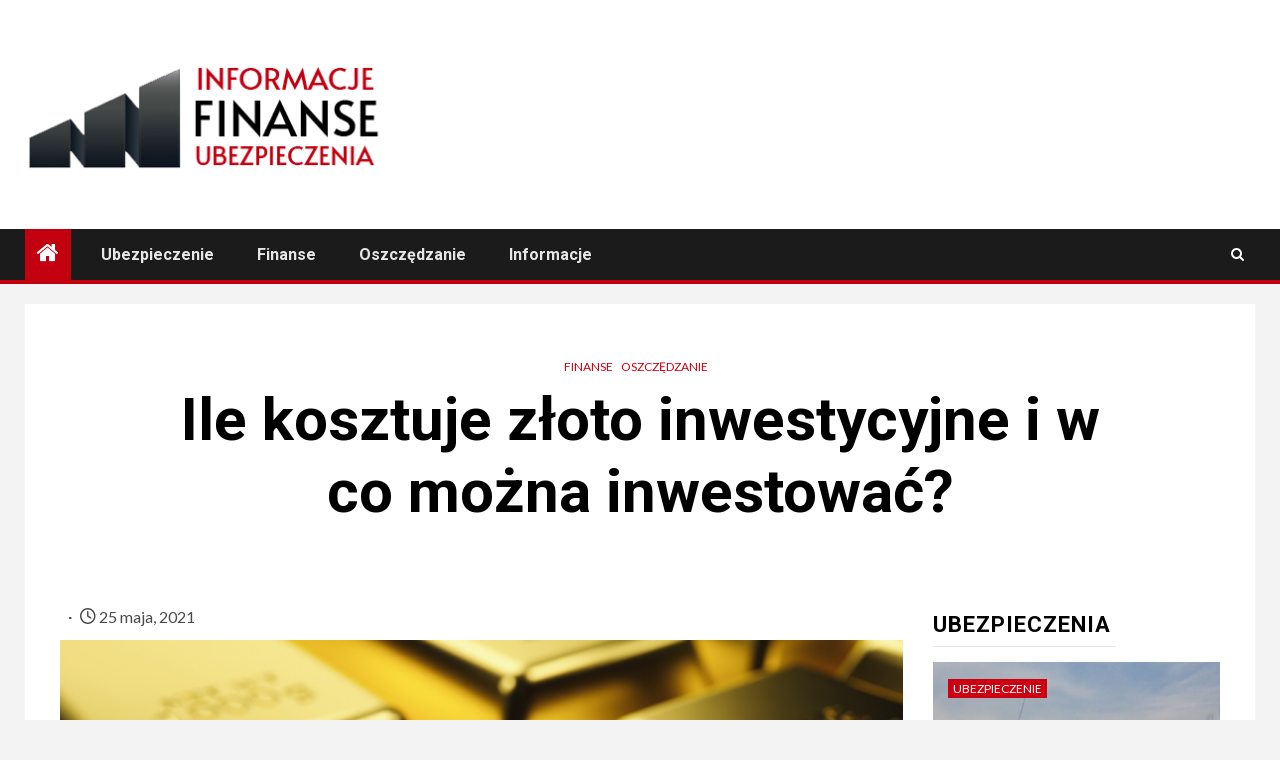

--- FILE ---
content_type: text/html; charset=UTF-8
request_url: https://bkkinwest.com.pl/ile-kosztuje-zloto-inwestycyjne-i-w-co-mozna-inwestowac/
body_size: 20875
content:
    <!doctype html>
<html lang="pl-PL">
    <head>
        <meta charset="UTF-8">
        <meta name="viewport" content="width=device-width, initial-scale=1">
        <link rel="profile" href="https://gmpg.org/xfn/11">

        <meta name='robots' content='index, follow, max-image-preview:large, max-snippet:-1, max-video-preview:-1' />

	<!-- This site is optimized with the Yoast SEO plugin v21.8.1 - https://yoast.com/wordpress/plugins/seo/ -->
	<title>Ile kosztuje złoto inwestycyjne i w co można inwestować? - Portal Bkkinwest.com.pl</title>
	<link rel="canonical" href="https://bkkinwest.com.pl/ile-kosztuje-zloto-inwestycyjne-i-w-co-mozna-inwestowac/" />
	<meta property="og:locale" content="pl_PL" />
	<meta property="og:type" content="article" />
	<meta property="og:title" content="Ile kosztuje złoto inwestycyjne i w co można inwestować? - Portal Bkkinwest.com.pl" />
	<meta property="og:description" content="Złoto spełnia ważną rolę dla wielu inwestorów, gdyż stanowi źródło zabezpieczenia i płynności finansowej. Spora..." />
	<meta property="og:url" content="https://bkkinwest.com.pl/ile-kosztuje-zloto-inwestycyjne-i-w-co-mozna-inwestowac/" />
	<meta property="og:site_name" content="Portal Bkkinwest.com.pl" />
	<meta property="article:published_time" content="2021-05-25T17:41:00+00:00" />
	<meta property="article:modified_time" content="2021-05-30T17:43:13+00:00" />
	<meta property="og:image" content="https://bkkinwest.com.pl/wp-content/uploads/2021/05/7.png" />
	<meta property="og:image:width" content="1920" />
	<meta property="og:image:height" content="1080" />
	<meta property="og:image:type" content="image/png" />
	<meta name="author" content="Redakcja portalu" />
	<meta name="twitter:card" content="summary_large_image" />
	<meta name="twitter:label1" content="Napisane przez" />
	<meta name="twitter:data1" content="Redakcja portalu" />
	<meta name="twitter:label2" content="Szacowany czas czytania" />
	<meta name="twitter:data2" content="4 minuty" />
	<script type="application/ld+json" class="yoast-schema-graph">{"@context":"https://schema.org","@graph":[{"@type":"Article","@id":"https://bkkinwest.com.pl/ile-kosztuje-zloto-inwestycyjne-i-w-co-mozna-inwestowac/#article","isPartOf":{"@id":"https://bkkinwest.com.pl/ile-kosztuje-zloto-inwestycyjne-i-w-co-mozna-inwestowac/"},"author":{"name":"Redakcja portalu","@id":"https://bkkinwest.com.pl/#/schema/person/ded94d460c62001b4ad8227a6860358b"},"headline":"Ile kosztuje złoto inwestycyjne i w co można inwestować?","datePublished":"2021-05-25T17:41:00+00:00","dateModified":"2021-05-30T17:43:13+00:00","mainEntityOfPage":{"@id":"https://bkkinwest.com.pl/ile-kosztuje-zloto-inwestycyjne-i-w-co-mozna-inwestowac/"},"wordCount":885,"publisher":{"@id":"https://bkkinwest.com.pl/#organization"},"image":{"@id":"https://bkkinwest.com.pl/ile-kosztuje-zloto-inwestycyjne-i-w-co-mozna-inwestowac/#primaryimage"},"thumbnailUrl":"https://bkkinwest.com.pl/wp-content/uploads/2021/05/7.png","articleSection":["Finanse","Oszczędzanie"],"inLanguage":"pl-PL"},{"@type":"WebPage","@id":"https://bkkinwest.com.pl/ile-kosztuje-zloto-inwestycyjne-i-w-co-mozna-inwestowac/","url":"https://bkkinwest.com.pl/ile-kosztuje-zloto-inwestycyjne-i-w-co-mozna-inwestowac/","name":"Ile kosztuje złoto inwestycyjne i w co można inwestować? - Portal Bkkinwest.com.pl","isPartOf":{"@id":"https://bkkinwest.com.pl/#website"},"primaryImageOfPage":{"@id":"https://bkkinwest.com.pl/ile-kosztuje-zloto-inwestycyjne-i-w-co-mozna-inwestowac/#primaryimage"},"image":{"@id":"https://bkkinwest.com.pl/ile-kosztuje-zloto-inwestycyjne-i-w-co-mozna-inwestowac/#primaryimage"},"thumbnailUrl":"https://bkkinwest.com.pl/wp-content/uploads/2021/05/7.png","datePublished":"2021-05-25T17:41:00+00:00","dateModified":"2021-05-30T17:43:13+00:00","breadcrumb":{"@id":"https://bkkinwest.com.pl/ile-kosztuje-zloto-inwestycyjne-i-w-co-mozna-inwestowac/#breadcrumb"},"inLanguage":"pl-PL","potentialAction":[{"@type":"ReadAction","target":["https://bkkinwest.com.pl/ile-kosztuje-zloto-inwestycyjne-i-w-co-mozna-inwestowac/"]}]},{"@type":"ImageObject","inLanguage":"pl-PL","@id":"https://bkkinwest.com.pl/ile-kosztuje-zloto-inwestycyjne-i-w-co-mozna-inwestowac/#primaryimage","url":"https://bkkinwest.com.pl/wp-content/uploads/2021/05/7.png","contentUrl":"https://bkkinwest.com.pl/wp-content/uploads/2021/05/7.png","width":1920,"height":1080,"caption":"złoto"},{"@type":"BreadcrumbList","@id":"https://bkkinwest.com.pl/ile-kosztuje-zloto-inwestycyjne-i-w-co-mozna-inwestowac/#breadcrumb","itemListElement":[{"@type":"ListItem","position":1,"name":"Strona główna","item":"https://bkkinwest.com.pl/"},{"@type":"ListItem","position":2,"name":"Ile kosztuje złoto inwestycyjne i w co można inwestować?"}]},{"@type":"WebSite","@id":"https://bkkinwest.com.pl/#website","url":"https://bkkinwest.com.pl/","name":"Portal Bkkinwest.com.pl","description":"Informacje o finansach, ubezpieczeniach i oszczędzaniu","publisher":{"@id":"https://bkkinwest.com.pl/#organization"},"potentialAction":[{"@type":"SearchAction","target":{"@type":"EntryPoint","urlTemplate":"https://bkkinwest.com.pl/?s={search_term_string}"},"query-input":"required name=search_term_string"}],"inLanguage":"pl-PL"},{"@type":"Organization","@id":"https://bkkinwest.com.pl/#organization","name":"Portal Bkkinwest.com.pl","url":"https://bkkinwest.com.pl/","logo":{"@type":"ImageObject","inLanguage":"pl-PL","@id":"https://bkkinwest.com.pl/#/schema/logo/image/","url":"https://bkkinwest.com.pl/wp-content/uploads/2020/03/logo_bkk.png","contentUrl":"https://bkkinwest.com.pl/wp-content/uploads/2020/03/logo_bkk.png","width":400,"height":120,"caption":"Portal Bkkinwest.com.pl"},"image":{"@id":"https://bkkinwest.com.pl/#/schema/logo/image/"}},{"@type":"Person","@id":"https://bkkinwest.com.pl/#/schema/person/ded94d460c62001b4ad8227a6860358b","name":"Redakcja portalu","image":{"@type":"ImageObject","inLanguage":"pl-PL","@id":"https://bkkinwest.com.pl/#/schema/person/image/","url":"https://secure.gravatar.com/avatar/21d3655b0344c2dec9b289b4592a4096?s=96&d=mm&r=g","contentUrl":"https://secure.gravatar.com/avatar/21d3655b0344c2dec9b289b4592a4096?s=96&d=mm&r=g","caption":"Redakcja portalu"},"url":"https://bkkinwest.com.pl/author/hgsdvcjhgdsc/"}]}</script>
	<!-- / Yoast SEO plugin. -->


<link rel='dns-prefetch' href='//fonts.googleapis.com' />
<link rel="alternate" type="application/rss+xml" title="Portal Bkkinwest.com.pl &raquo; Kanał z wpisami" href="https://bkkinwest.com.pl/feed/" />
<link rel="alternate" type="application/rss+xml" title="Portal Bkkinwest.com.pl &raquo; Kanał z komentarzami" href="https://bkkinwest.com.pl/comments/feed/" />
<script type="text/javascript">
window._wpemojiSettings = {"baseUrl":"https:\/\/s.w.org\/images\/core\/emoji\/14.0.0\/72x72\/","ext":".png","svgUrl":"https:\/\/s.w.org\/images\/core\/emoji\/14.0.0\/svg\/","svgExt":".svg","source":{"concatemoji":"https:\/\/bkkinwest.com.pl\/wp-includes\/js\/wp-emoji-release.min.js?ver=6.2.8"}};
/*! This file is auto-generated */
!function(e,a,t){var n,r,o,i=a.createElement("canvas"),p=i.getContext&&i.getContext("2d");function s(e,t){p.clearRect(0,0,i.width,i.height),p.fillText(e,0,0);e=i.toDataURL();return p.clearRect(0,0,i.width,i.height),p.fillText(t,0,0),e===i.toDataURL()}function c(e){var t=a.createElement("script");t.src=e,t.defer=t.type="text/javascript",a.getElementsByTagName("head")[0].appendChild(t)}for(o=Array("flag","emoji"),t.supports={everything:!0,everythingExceptFlag:!0},r=0;r<o.length;r++)t.supports[o[r]]=function(e){if(p&&p.fillText)switch(p.textBaseline="top",p.font="600 32px Arial",e){case"flag":return s("\ud83c\udff3\ufe0f\u200d\u26a7\ufe0f","\ud83c\udff3\ufe0f\u200b\u26a7\ufe0f")?!1:!s("\ud83c\uddfa\ud83c\uddf3","\ud83c\uddfa\u200b\ud83c\uddf3")&&!s("\ud83c\udff4\udb40\udc67\udb40\udc62\udb40\udc65\udb40\udc6e\udb40\udc67\udb40\udc7f","\ud83c\udff4\u200b\udb40\udc67\u200b\udb40\udc62\u200b\udb40\udc65\u200b\udb40\udc6e\u200b\udb40\udc67\u200b\udb40\udc7f");case"emoji":return!s("\ud83e\udef1\ud83c\udffb\u200d\ud83e\udef2\ud83c\udfff","\ud83e\udef1\ud83c\udffb\u200b\ud83e\udef2\ud83c\udfff")}return!1}(o[r]),t.supports.everything=t.supports.everything&&t.supports[o[r]],"flag"!==o[r]&&(t.supports.everythingExceptFlag=t.supports.everythingExceptFlag&&t.supports[o[r]]);t.supports.everythingExceptFlag=t.supports.everythingExceptFlag&&!t.supports.flag,t.DOMReady=!1,t.readyCallback=function(){t.DOMReady=!0},t.supports.everything||(n=function(){t.readyCallback()},a.addEventListener?(a.addEventListener("DOMContentLoaded",n,!1),e.addEventListener("load",n,!1)):(e.attachEvent("onload",n),a.attachEvent("onreadystatechange",function(){"complete"===a.readyState&&t.readyCallback()})),(e=t.source||{}).concatemoji?c(e.concatemoji):e.wpemoji&&e.twemoji&&(c(e.twemoji),c(e.wpemoji)))}(window,document,window._wpemojiSettings);
</script>
<style type="text/css">
img.wp-smiley,
img.emoji {
	display: inline !important;
	border: none !important;
	box-shadow: none !important;
	height: 1em !important;
	width: 1em !important;
	margin: 0 0.07em !important;
	vertical-align: -0.1em !important;
	background: none !important;
	padding: 0 !important;
}
</style>
	
<link rel='stylesheet' id='wp-block-library-css' href='https://bkkinwest.com.pl/wp-includes/css/dist/block-library/style.min.css?ver=6.2.8' type='text/css' media='all' />
<style id='wp-block-library-theme-inline-css' type='text/css'>
.wp-block-audio figcaption{color:#555;font-size:13px;text-align:center}.is-dark-theme .wp-block-audio figcaption{color:hsla(0,0%,100%,.65)}.wp-block-audio{margin:0 0 1em}.wp-block-code{border:1px solid #ccc;border-radius:4px;font-family:Menlo,Consolas,monaco,monospace;padding:.8em 1em}.wp-block-embed figcaption{color:#555;font-size:13px;text-align:center}.is-dark-theme .wp-block-embed figcaption{color:hsla(0,0%,100%,.65)}.wp-block-embed{margin:0 0 1em}.blocks-gallery-caption{color:#555;font-size:13px;text-align:center}.is-dark-theme .blocks-gallery-caption{color:hsla(0,0%,100%,.65)}.wp-block-image figcaption{color:#555;font-size:13px;text-align:center}.is-dark-theme .wp-block-image figcaption{color:hsla(0,0%,100%,.65)}.wp-block-image{margin:0 0 1em}.wp-block-pullquote{border-bottom:4px solid;border-top:4px solid;color:currentColor;margin-bottom:1.75em}.wp-block-pullquote cite,.wp-block-pullquote footer,.wp-block-pullquote__citation{color:currentColor;font-size:.8125em;font-style:normal;text-transform:uppercase}.wp-block-quote{border-left:.25em solid;margin:0 0 1.75em;padding-left:1em}.wp-block-quote cite,.wp-block-quote footer{color:currentColor;font-size:.8125em;font-style:normal;position:relative}.wp-block-quote.has-text-align-right{border-left:none;border-right:.25em solid;padding-left:0;padding-right:1em}.wp-block-quote.has-text-align-center{border:none;padding-left:0}.wp-block-quote.is-large,.wp-block-quote.is-style-large,.wp-block-quote.is-style-plain{border:none}.wp-block-search .wp-block-search__label{font-weight:700}.wp-block-search__button{border:1px solid #ccc;padding:.375em .625em}:where(.wp-block-group.has-background){padding:1.25em 2.375em}.wp-block-separator.has-css-opacity{opacity:.4}.wp-block-separator{border:none;border-bottom:2px solid;margin-left:auto;margin-right:auto}.wp-block-separator.has-alpha-channel-opacity{opacity:1}.wp-block-separator:not(.is-style-wide):not(.is-style-dots){width:100px}.wp-block-separator.has-background:not(.is-style-dots){border-bottom:none;height:1px}.wp-block-separator.has-background:not(.is-style-wide):not(.is-style-dots){height:2px}.wp-block-table{margin:0 0 1em}.wp-block-table td,.wp-block-table th{word-break:normal}.wp-block-table figcaption{color:#555;font-size:13px;text-align:center}.is-dark-theme .wp-block-table figcaption{color:hsla(0,0%,100%,.65)}.wp-block-video figcaption{color:#555;font-size:13px;text-align:center}.is-dark-theme .wp-block-video figcaption{color:hsla(0,0%,100%,.65)}.wp-block-video{margin:0 0 1em}.wp-block-template-part.has-background{margin-bottom:0;margin-top:0;padding:1.25em 2.375em}
</style>
<style id='global-styles-inline-css' type='text/css'>
body{--wp--preset--color--black: #000000;--wp--preset--color--cyan-bluish-gray: #abb8c3;--wp--preset--color--white: #ffffff;--wp--preset--color--pale-pink: #f78da7;--wp--preset--color--vivid-red: #cf2e2e;--wp--preset--color--luminous-vivid-orange: #ff6900;--wp--preset--color--luminous-vivid-amber: #fcb900;--wp--preset--color--light-green-cyan: #7bdcb5;--wp--preset--color--vivid-green-cyan: #00d084;--wp--preset--color--pale-cyan-blue: #8ed1fc;--wp--preset--color--vivid-cyan-blue: #0693e3;--wp--preset--color--vivid-purple: #9b51e0;--wp--preset--gradient--vivid-cyan-blue-to-vivid-purple: linear-gradient(135deg,rgba(6,147,227,1) 0%,rgb(155,81,224) 100%);--wp--preset--gradient--light-green-cyan-to-vivid-green-cyan: linear-gradient(135deg,rgb(122,220,180) 0%,rgb(0,208,130) 100%);--wp--preset--gradient--luminous-vivid-amber-to-luminous-vivid-orange: linear-gradient(135deg,rgba(252,185,0,1) 0%,rgba(255,105,0,1) 100%);--wp--preset--gradient--luminous-vivid-orange-to-vivid-red: linear-gradient(135deg,rgba(255,105,0,1) 0%,rgb(207,46,46) 100%);--wp--preset--gradient--very-light-gray-to-cyan-bluish-gray: linear-gradient(135deg,rgb(238,238,238) 0%,rgb(169,184,195) 100%);--wp--preset--gradient--cool-to-warm-spectrum: linear-gradient(135deg,rgb(74,234,220) 0%,rgb(151,120,209) 20%,rgb(207,42,186) 40%,rgb(238,44,130) 60%,rgb(251,105,98) 80%,rgb(254,248,76) 100%);--wp--preset--gradient--blush-light-purple: linear-gradient(135deg,rgb(255,206,236) 0%,rgb(152,150,240) 100%);--wp--preset--gradient--blush-bordeaux: linear-gradient(135deg,rgb(254,205,165) 0%,rgb(254,45,45) 50%,rgb(107,0,62) 100%);--wp--preset--gradient--luminous-dusk: linear-gradient(135deg,rgb(255,203,112) 0%,rgb(199,81,192) 50%,rgb(65,88,208) 100%);--wp--preset--gradient--pale-ocean: linear-gradient(135deg,rgb(255,245,203) 0%,rgb(182,227,212) 50%,rgb(51,167,181) 100%);--wp--preset--gradient--electric-grass: linear-gradient(135deg,rgb(202,248,128) 0%,rgb(113,206,126) 100%);--wp--preset--gradient--midnight: linear-gradient(135deg,rgb(2,3,129) 0%,rgb(40,116,252) 100%);--wp--preset--duotone--dark-grayscale: url('#wp-duotone-dark-grayscale');--wp--preset--duotone--grayscale: url('#wp-duotone-grayscale');--wp--preset--duotone--purple-yellow: url('#wp-duotone-purple-yellow');--wp--preset--duotone--blue-red: url('#wp-duotone-blue-red');--wp--preset--duotone--midnight: url('#wp-duotone-midnight');--wp--preset--duotone--magenta-yellow: url('#wp-duotone-magenta-yellow');--wp--preset--duotone--purple-green: url('#wp-duotone-purple-green');--wp--preset--duotone--blue-orange: url('#wp-duotone-blue-orange');--wp--preset--font-size--small: 13px;--wp--preset--font-size--medium: 20px;--wp--preset--font-size--large: 36px;--wp--preset--font-size--x-large: 42px;--wp--preset--spacing--20: 0.44rem;--wp--preset--spacing--30: 0.67rem;--wp--preset--spacing--40: 1rem;--wp--preset--spacing--50: 1.5rem;--wp--preset--spacing--60: 2.25rem;--wp--preset--spacing--70: 3.38rem;--wp--preset--spacing--80: 5.06rem;--wp--preset--shadow--natural: 6px 6px 9px rgba(0, 0, 0, 0.2);--wp--preset--shadow--deep: 12px 12px 50px rgba(0, 0, 0, 0.4);--wp--preset--shadow--sharp: 6px 6px 0px rgba(0, 0, 0, 0.2);--wp--preset--shadow--outlined: 6px 6px 0px -3px rgba(255, 255, 255, 1), 6px 6px rgba(0, 0, 0, 1);--wp--preset--shadow--crisp: 6px 6px 0px rgba(0, 0, 0, 1);}body { margin: 0;--wp--style--global--content-size: 1000px;--wp--style--global--wide-size: 1500px; }.wp-site-blocks > .alignleft { float: left; margin-right: 2em; }.wp-site-blocks > .alignright { float: right; margin-left: 2em; }.wp-site-blocks > .aligncenter { justify-content: center; margin-left: auto; margin-right: auto; }.wp-site-blocks > * { margin-block-start: 0; margin-block-end: 0; }.wp-site-blocks > * + * { margin-block-start: 24px; }body { --wp--style--block-gap: 24px; }body .is-layout-flow > *{margin-block-start: 0;margin-block-end: 0;}body .is-layout-flow > * + *{margin-block-start: 24px;margin-block-end: 0;}body .is-layout-constrained > *{margin-block-start: 0;margin-block-end: 0;}body .is-layout-constrained > * + *{margin-block-start: 24px;margin-block-end: 0;}body .is-layout-flex{gap: 24px;}body .is-layout-flow > .alignleft{float: left;margin-inline-start: 0;margin-inline-end: 2em;}body .is-layout-flow > .alignright{float: right;margin-inline-start: 2em;margin-inline-end: 0;}body .is-layout-flow > .aligncenter{margin-left: auto !important;margin-right: auto !important;}body .is-layout-constrained > .alignleft{float: left;margin-inline-start: 0;margin-inline-end: 2em;}body .is-layout-constrained > .alignright{float: right;margin-inline-start: 2em;margin-inline-end: 0;}body .is-layout-constrained > .aligncenter{margin-left: auto !important;margin-right: auto !important;}body .is-layout-constrained > :where(:not(.alignleft):not(.alignright):not(.alignfull)){max-width: var(--wp--style--global--content-size);margin-left: auto !important;margin-right: auto !important;}body .is-layout-constrained > .alignwide{max-width: var(--wp--style--global--wide-size);}body .is-layout-flex{display: flex;}body .is-layout-flex{flex-wrap: wrap;align-items: center;}body .is-layout-flex > *{margin: 0;}body{padding-top: 0px;padding-right: 0px;padding-bottom: 0px;padding-left: 0px;}a:where(:not(.wp-element-button)){text-decoration: none;}.wp-element-button, .wp-block-button__link{background-color: #32373c;border-radius: 0;border-width: 0;color: #fff;font-family: inherit;font-size: inherit;line-height: inherit;padding: calc(0.667em + 2px) calc(1.333em + 2px);text-decoration: none;}.has-black-color{color: var(--wp--preset--color--black) !important;}.has-cyan-bluish-gray-color{color: var(--wp--preset--color--cyan-bluish-gray) !important;}.has-white-color{color: var(--wp--preset--color--white) !important;}.has-pale-pink-color{color: var(--wp--preset--color--pale-pink) !important;}.has-vivid-red-color{color: var(--wp--preset--color--vivid-red) !important;}.has-luminous-vivid-orange-color{color: var(--wp--preset--color--luminous-vivid-orange) !important;}.has-luminous-vivid-amber-color{color: var(--wp--preset--color--luminous-vivid-amber) !important;}.has-light-green-cyan-color{color: var(--wp--preset--color--light-green-cyan) !important;}.has-vivid-green-cyan-color{color: var(--wp--preset--color--vivid-green-cyan) !important;}.has-pale-cyan-blue-color{color: var(--wp--preset--color--pale-cyan-blue) !important;}.has-vivid-cyan-blue-color{color: var(--wp--preset--color--vivid-cyan-blue) !important;}.has-vivid-purple-color{color: var(--wp--preset--color--vivid-purple) !important;}.has-black-background-color{background-color: var(--wp--preset--color--black) !important;}.has-cyan-bluish-gray-background-color{background-color: var(--wp--preset--color--cyan-bluish-gray) !important;}.has-white-background-color{background-color: var(--wp--preset--color--white) !important;}.has-pale-pink-background-color{background-color: var(--wp--preset--color--pale-pink) !important;}.has-vivid-red-background-color{background-color: var(--wp--preset--color--vivid-red) !important;}.has-luminous-vivid-orange-background-color{background-color: var(--wp--preset--color--luminous-vivid-orange) !important;}.has-luminous-vivid-amber-background-color{background-color: var(--wp--preset--color--luminous-vivid-amber) !important;}.has-light-green-cyan-background-color{background-color: var(--wp--preset--color--light-green-cyan) !important;}.has-vivid-green-cyan-background-color{background-color: var(--wp--preset--color--vivid-green-cyan) !important;}.has-pale-cyan-blue-background-color{background-color: var(--wp--preset--color--pale-cyan-blue) !important;}.has-vivid-cyan-blue-background-color{background-color: var(--wp--preset--color--vivid-cyan-blue) !important;}.has-vivid-purple-background-color{background-color: var(--wp--preset--color--vivid-purple) !important;}.has-black-border-color{border-color: var(--wp--preset--color--black) !important;}.has-cyan-bluish-gray-border-color{border-color: var(--wp--preset--color--cyan-bluish-gray) !important;}.has-white-border-color{border-color: var(--wp--preset--color--white) !important;}.has-pale-pink-border-color{border-color: var(--wp--preset--color--pale-pink) !important;}.has-vivid-red-border-color{border-color: var(--wp--preset--color--vivid-red) !important;}.has-luminous-vivid-orange-border-color{border-color: var(--wp--preset--color--luminous-vivid-orange) !important;}.has-luminous-vivid-amber-border-color{border-color: var(--wp--preset--color--luminous-vivid-amber) !important;}.has-light-green-cyan-border-color{border-color: var(--wp--preset--color--light-green-cyan) !important;}.has-vivid-green-cyan-border-color{border-color: var(--wp--preset--color--vivid-green-cyan) !important;}.has-pale-cyan-blue-border-color{border-color: var(--wp--preset--color--pale-cyan-blue) !important;}.has-vivid-cyan-blue-border-color{border-color: var(--wp--preset--color--vivid-cyan-blue) !important;}.has-vivid-purple-border-color{border-color: var(--wp--preset--color--vivid-purple) !important;}.has-vivid-cyan-blue-to-vivid-purple-gradient-background{background: var(--wp--preset--gradient--vivid-cyan-blue-to-vivid-purple) !important;}.has-light-green-cyan-to-vivid-green-cyan-gradient-background{background: var(--wp--preset--gradient--light-green-cyan-to-vivid-green-cyan) !important;}.has-luminous-vivid-amber-to-luminous-vivid-orange-gradient-background{background: var(--wp--preset--gradient--luminous-vivid-amber-to-luminous-vivid-orange) !important;}.has-luminous-vivid-orange-to-vivid-red-gradient-background{background: var(--wp--preset--gradient--luminous-vivid-orange-to-vivid-red) !important;}.has-very-light-gray-to-cyan-bluish-gray-gradient-background{background: var(--wp--preset--gradient--very-light-gray-to-cyan-bluish-gray) !important;}.has-cool-to-warm-spectrum-gradient-background{background: var(--wp--preset--gradient--cool-to-warm-spectrum) !important;}.has-blush-light-purple-gradient-background{background: var(--wp--preset--gradient--blush-light-purple) !important;}.has-blush-bordeaux-gradient-background{background: var(--wp--preset--gradient--blush-bordeaux) !important;}.has-luminous-dusk-gradient-background{background: var(--wp--preset--gradient--luminous-dusk) !important;}.has-pale-ocean-gradient-background{background: var(--wp--preset--gradient--pale-ocean) !important;}.has-electric-grass-gradient-background{background: var(--wp--preset--gradient--electric-grass) !important;}.has-midnight-gradient-background{background: var(--wp--preset--gradient--midnight) !important;}.has-small-font-size{font-size: var(--wp--preset--font-size--small) !important;}.has-medium-font-size{font-size: var(--wp--preset--font-size--medium) !important;}.has-large-font-size{font-size: var(--wp--preset--font-size--large) !important;}.has-x-large-font-size{font-size: var(--wp--preset--font-size--x-large) !important;}
.wp-block-navigation a:where(:not(.wp-element-button)){color: inherit;}
.wp-block-pullquote{font-size: 1.5em;line-height: 1.6;}
.wp-block-button .wp-block-button__link{border-radius: 0;}
</style>
<link rel='stylesheet' id='aft-icons-css' href='https://bkkinwest.com.pl/wp-content/themes/newsium/assets/icons/style.css?ver=6.2.8' type='text/css' media='all' />
<link rel='stylesheet' id='bootstrap-css' href='https://bkkinwest.com.pl/wp-content/themes/newsium/assets/bootstrap/css/bootstrap.min.css?ver=6.2.8' type='text/css' media='all' />
<link rel='stylesheet' id='slick-css-css' href='https://bkkinwest.com.pl/wp-content/themes/newsium/assets/slick/css/slick.min.css?ver=6.2.8' type='text/css' media='all' />
<link rel='stylesheet' id='sidr-css' href='https://bkkinwest.com.pl/wp-content/themes/newsium/assets/sidr/css/jquery.sidr.dark.css?ver=6.2.8' type='text/css' media='all' />
<link rel='stylesheet' id='magnific-popup-css' href='https://bkkinwest.com.pl/wp-content/themes/newsium/assets/magnific-popup/magnific-popup.css?ver=6.2.8' type='text/css' media='all' />
<link rel='stylesheet' id='newsium-google-fonts-css' href='https://fonts.googleapis.com/css?family=Roboto:100,300,400,500,700|Lato:400,300,400italic,900,700&#038;subset=latin,latin-ext' type='text/css' media='all' />
<link rel='stylesheet' id='newsium-style-css' href='https://bkkinwest.com.pl/wp-content/themes/newsium/style.css?ver=4.2.6' type='text/css' media='all' />
<script type='text/javascript' src='https://bkkinwest.com.pl/wp-includes/js/jquery/jquery.min.js?ver=3.6.4' id='jquery-core-js'></script>
<script type='text/javascript' src='https://bkkinwest.com.pl/wp-includes/js/jquery/jquery-migrate.min.js?ver=3.4.0' id='jquery-migrate-js'></script>
<link rel="https://api.w.org/" href="https://bkkinwest.com.pl/wp-json/" /><link rel="alternate" type="application/json" href="https://bkkinwest.com.pl/wp-json/wp/v2/posts/319" /><link rel="EditURI" type="application/rsd+xml" title="RSD" href="https://bkkinwest.com.pl/xmlrpc.php?rsd" />
<link rel="wlwmanifest" type="application/wlwmanifest+xml" href="https://bkkinwest.com.pl/wp-includes/wlwmanifest.xml" />
<meta name="generator" content="WordPress 6.2.8" />
<link rel='shortlink' href='https://bkkinwest.com.pl/?p=319' />
<link rel="alternate" type="application/json+oembed" href="https://bkkinwest.com.pl/wp-json/oembed/1.0/embed?url=https%3A%2F%2Fbkkinwest.com.pl%2File-kosztuje-zloto-inwestycyjne-i-w-co-mozna-inwestowac%2F" />
<link rel="alternate" type="text/xml+oembed" href="https://bkkinwest.com.pl/wp-json/oembed/1.0/embed?url=https%3A%2F%2Fbkkinwest.com.pl%2File-kosztuje-zloto-inwestycyjne-i-w-co-mozna-inwestowac%2F&#038;format=xml" />
<!-- Global site tag (gtag.js) - Google Analytics -->
<script async src="https://www.googletagmanager.com/gtag/js?id=UA-39173259-11"></script>
<script>
  window.dataLayer = window.dataLayer || [];
  function gtag(){dataLayer.push(arguments);}
  gtag('js', new Date());

  gtag('config', 'UA-39173259-11');
</script>
        <style type="text/css">
                        .site-title,
            .site-description {
                position: absolute;
                clip: rect(1px, 1px, 1px, 1px);
                display: none;
            }

            
                        .elementor-default .elementor-section.elementor-section-full_width > .elementor-container,
            .elementor-default .elementor-section.elementor-section-boxed > .elementor-container,
            .elementor-page .elementor-section.elementor-section-full_width > .elementor-container,
            .elementor-page .elementor-section.elementor-section-boxed > .elementor-container{
                max-width: 1500px;
            }
            .align-content-left .elementor-section-stretched,
            .align-content-right .elementor-section-stretched {
                max-width: 100%;
                left: 0 !important;
            }

        </style>
        <link rel="icon" href="https://bkkinwest.com.pl/wp-content/uploads/2020/03/cropped-logo_bkk-32x32.png" sizes="32x32" />
<link rel="icon" href="https://bkkinwest.com.pl/wp-content/uploads/2020/03/cropped-logo_bkk-192x192.png" sizes="192x192" />
<link rel="apple-touch-icon" href="https://bkkinwest.com.pl/wp-content/uploads/2020/03/cropped-logo_bkk-180x180.png" />
<meta name="msapplication-TileImage" content="https://bkkinwest.com.pl/wp-content/uploads/2020/03/cropped-logo_bkk-270x270.png" />
		<style type="text/css" id="wp-custom-css">
			.tags-links{
	display:none !important;
}
.site-info{display:none;}
.rod{
	border-radius:5px;
}
		</style>
		    </head>

<body data-rsssl=1 class="post-template-default single single-post postid-319 single-format-standard wp-custom-logo wp-embed-responsive aft-default-mode aft-sticky-sidebar aft-hide-comment-count-in-list aft-hide-minutes-read-in-list aft-hide-date-author-in-list default-content-layout content-with-single-sidebar align-content-left">
<svg xmlns="http://www.w3.org/2000/svg" viewBox="0 0 0 0" width="0" height="0" focusable="false" role="none" style="visibility: hidden; position: absolute; left: -9999px; overflow: hidden;" ><defs><filter id="wp-duotone-dark-grayscale"><feColorMatrix color-interpolation-filters="sRGB" type="matrix" values=" .299 .587 .114 0 0 .299 .587 .114 0 0 .299 .587 .114 0 0 .299 .587 .114 0 0 " /><feComponentTransfer color-interpolation-filters="sRGB" ><feFuncR type="table" tableValues="0 0.49803921568627" /><feFuncG type="table" tableValues="0 0.49803921568627" /><feFuncB type="table" tableValues="0 0.49803921568627" /><feFuncA type="table" tableValues="1 1" /></feComponentTransfer><feComposite in2="SourceGraphic" operator="in" /></filter></defs></svg><svg xmlns="http://www.w3.org/2000/svg" viewBox="0 0 0 0" width="0" height="0" focusable="false" role="none" style="visibility: hidden; position: absolute; left: -9999px; overflow: hidden;" ><defs><filter id="wp-duotone-grayscale"><feColorMatrix color-interpolation-filters="sRGB" type="matrix" values=" .299 .587 .114 0 0 .299 .587 .114 0 0 .299 .587 .114 0 0 .299 .587 .114 0 0 " /><feComponentTransfer color-interpolation-filters="sRGB" ><feFuncR type="table" tableValues="0 1" /><feFuncG type="table" tableValues="0 1" /><feFuncB type="table" tableValues="0 1" /><feFuncA type="table" tableValues="1 1" /></feComponentTransfer><feComposite in2="SourceGraphic" operator="in" /></filter></defs></svg><svg xmlns="http://www.w3.org/2000/svg" viewBox="0 0 0 0" width="0" height="0" focusable="false" role="none" style="visibility: hidden; position: absolute; left: -9999px; overflow: hidden;" ><defs><filter id="wp-duotone-purple-yellow"><feColorMatrix color-interpolation-filters="sRGB" type="matrix" values=" .299 .587 .114 0 0 .299 .587 .114 0 0 .299 .587 .114 0 0 .299 .587 .114 0 0 " /><feComponentTransfer color-interpolation-filters="sRGB" ><feFuncR type="table" tableValues="0.54901960784314 0.98823529411765" /><feFuncG type="table" tableValues="0 1" /><feFuncB type="table" tableValues="0.71764705882353 0.25490196078431" /><feFuncA type="table" tableValues="1 1" /></feComponentTransfer><feComposite in2="SourceGraphic" operator="in" /></filter></defs></svg><svg xmlns="http://www.w3.org/2000/svg" viewBox="0 0 0 0" width="0" height="0" focusable="false" role="none" style="visibility: hidden; position: absolute; left: -9999px; overflow: hidden;" ><defs><filter id="wp-duotone-blue-red"><feColorMatrix color-interpolation-filters="sRGB" type="matrix" values=" .299 .587 .114 0 0 .299 .587 .114 0 0 .299 .587 .114 0 0 .299 .587 .114 0 0 " /><feComponentTransfer color-interpolation-filters="sRGB" ><feFuncR type="table" tableValues="0 1" /><feFuncG type="table" tableValues="0 0.27843137254902" /><feFuncB type="table" tableValues="0.5921568627451 0.27843137254902" /><feFuncA type="table" tableValues="1 1" /></feComponentTransfer><feComposite in2="SourceGraphic" operator="in" /></filter></defs></svg><svg xmlns="http://www.w3.org/2000/svg" viewBox="0 0 0 0" width="0" height="0" focusable="false" role="none" style="visibility: hidden; position: absolute; left: -9999px; overflow: hidden;" ><defs><filter id="wp-duotone-midnight"><feColorMatrix color-interpolation-filters="sRGB" type="matrix" values=" .299 .587 .114 0 0 .299 .587 .114 0 0 .299 .587 .114 0 0 .299 .587 .114 0 0 " /><feComponentTransfer color-interpolation-filters="sRGB" ><feFuncR type="table" tableValues="0 0" /><feFuncG type="table" tableValues="0 0.64705882352941" /><feFuncB type="table" tableValues="0 1" /><feFuncA type="table" tableValues="1 1" /></feComponentTransfer><feComposite in2="SourceGraphic" operator="in" /></filter></defs></svg><svg xmlns="http://www.w3.org/2000/svg" viewBox="0 0 0 0" width="0" height="0" focusable="false" role="none" style="visibility: hidden; position: absolute; left: -9999px; overflow: hidden;" ><defs><filter id="wp-duotone-magenta-yellow"><feColorMatrix color-interpolation-filters="sRGB" type="matrix" values=" .299 .587 .114 0 0 .299 .587 .114 0 0 .299 .587 .114 0 0 .299 .587 .114 0 0 " /><feComponentTransfer color-interpolation-filters="sRGB" ><feFuncR type="table" tableValues="0.78039215686275 1" /><feFuncG type="table" tableValues="0 0.94901960784314" /><feFuncB type="table" tableValues="0.35294117647059 0.47058823529412" /><feFuncA type="table" tableValues="1 1" /></feComponentTransfer><feComposite in2="SourceGraphic" operator="in" /></filter></defs></svg><svg xmlns="http://www.w3.org/2000/svg" viewBox="0 0 0 0" width="0" height="0" focusable="false" role="none" style="visibility: hidden; position: absolute; left: -9999px; overflow: hidden;" ><defs><filter id="wp-duotone-purple-green"><feColorMatrix color-interpolation-filters="sRGB" type="matrix" values=" .299 .587 .114 0 0 .299 .587 .114 0 0 .299 .587 .114 0 0 .299 .587 .114 0 0 " /><feComponentTransfer color-interpolation-filters="sRGB" ><feFuncR type="table" tableValues="0.65098039215686 0.40392156862745" /><feFuncG type="table" tableValues="0 1" /><feFuncB type="table" tableValues="0.44705882352941 0.4" /><feFuncA type="table" tableValues="1 1" /></feComponentTransfer><feComposite in2="SourceGraphic" operator="in" /></filter></defs></svg><svg xmlns="http://www.w3.org/2000/svg" viewBox="0 0 0 0" width="0" height="0" focusable="false" role="none" style="visibility: hidden; position: absolute; left: -9999px; overflow: hidden;" ><defs><filter id="wp-duotone-blue-orange"><feColorMatrix color-interpolation-filters="sRGB" type="matrix" values=" .299 .587 .114 0 0 .299 .587 .114 0 0 .299 .587 .114 0 0 .299 .587 .114 0 0 " /><feComponentTransfer color-interpolation-filters="sRGB" ><feFuncR type="table" tableValues="0.098039215686275 1" /><feFuncG type="table" tableValues="0 0.66274509803922" /><feFuncB type="table" tableValues="0.84705882352941 0.41960784313725" /><feFuncA type="table" tableValues="1 1" /></feComponentTransfer><feComposite in2="SourceGraphic" operator="in" /></filter></defs></svg>
<div id="page" class="site">
    <a class="skip-link screen-reader-text" href="#content">Przejdź do treści</a>


            <header id="masthead" class="header-style1 header-layout-1">
                
                <div class="main-header  "
     data-background="">
    <div class="container-wrapper">
        <div class="af-container-row af-flex-container">
            <div class="col-3 float-l pad">
                <div class="logo-brand">
                    <div class="site-branding">
                        <a href="https://bkkinwest.com.pl/" class="custom-logo-link" rel="home"><img width="400" height="120" src="https://bkkinwest.com.pl/wp-content/uploads/2020/03/logo_bkk.png" class="custom-logo" alt="logo inwest" decoding="async" srcset="https://bkkinwest.com.pl/wp-content/uploads/2020/03/logo_bkk.png 400w, https://bkkinwest.com.pl/wp-content/uploads/2020/03/logo_bkk-300x90.png 300w" sizes="(max-width: 400px) 100vw, 400px" /></a>                            <p class="site-title font-family-1">
                                <a href="https://bkkinwest.com.pl/"
                                   rel="home">Portal Bkkinwest.com.pl</a>
                            </p>
                        
                                                    <p class="site-description">Informacje o finansach, ubezpieczeniach i oszczędzaniu</p>
                                            </div>
                </div>
            </div>

            <div class="col-66 float-l pad">
                            </div>
        </div>
    </div>

</div>

                <div class="header-menu-part">
                    <div id="main-navigation-bar" class="bottom-bar">
                        <div class="navigation-section-wrapper">
                            <div class="container-wrapper">
                                <div class="header-middle-part">
                                    <div class="navigation-container">
                                        <nav class="main-navigation clearfix">
                                                                                                <span class="aft-home-icon">
                                                                                        <a href="https://bkkinwest.com.pl">
                                            <i class="fa fa-home" aria-hidden="true"></i>
                                        </a>
                                    </span>
                                                                                            <span class="toggle-menu" aria-controls="primary-menu"
                                                  aria-expanded="false">
                                                 <a href="javascript:void(0)" class="aft-void-menu">
                                        <span class="screen-reader-text">
                                            Menu główne                                        </span>
                                        <i class="ham"></i>
                                                      </a>
                                    </span>
                                            <div class="menu main-menu menu-desktop show-menu-border"><ul id="primary-menu" class="menu"><li id="menu-item-55" class="menu-item menu-item-type-taxonomy menu-item-object-category menu-item-55"><a href="https://bkkinwest.com.pl/blog/ubezpieczenie/">Ubezpieczenie</a></li>
<li id="menu-item-56" class="menu-item menu-item-type-taxonomy menu-item-object-category current-post-ancestor current-menu-parent current-post-parent menu-item-56"><a href="https://bkkinwest.com.pl/blog/finanse/">Finanse</a></li>
<li id="menu-item-57" class="menu-item menu-item-type-taxonomy menu-item-object-category current-post-ancestor current-menu-parent current-post-parent menu-item-57"><a href="https://bkkinwest.com.pl/blog/oszczedzanie/">Oszczędzanie</a></li>
<li id="menu-item-58" class="menu-item menu-item-type-taxonomy menu-item-object-category menu-item-58"><a href="https://bkkinwest.com.pl/blog/informacje/">Informacje</a></li>
</ul></div>                                        </nav>
                                    </div>
                                </div>
                                <div class="header-right-part">
                                    <div class="af-search-wrap">
                                        <div class="search-overlay">
                                            <a href="#" title="Search" class="search-icon">
                                                <i class="fa fa-search"></i>
                                            </a>
                                            <div class="af-search-form">
                                                <form role="search" method="get" class="search-form" action="https://bkkinwest.com.pl/">
				<label>
					<span class="screen-reader-text">Szukaj:</span>
					<input type="search" class="search-field" placeholder="Szukaj &hellip;" value="" name="s" />
				</label>
				<input type="submit" class="search-submit" value="Szukaj" />
			</form>                                            </div>
                                        </div>
                                    </div>
                                                                        

                                </div>
                            </div>
                        </div>
                    </div>
                </div>
            </header>

            <!-- end slider-section -->
                    <header class="entry-header pos-rel ">
        <div class="container-wrapper ">    
            <div class="read-details af-container-block-wrapper">
                <div class="entry-header-details">
                                            <div class="figure-categories figure-categories-bg">
                            <ul class="cat-links"><li class="meta-category">
                             <a class="newsium-categories category-color-1" href="https://bkkinwest.com.pl/blog/finanse/" alt="Wyświetl wszystkie posty w Finanse"> 
                                 Finanse
                             </a>
                        </li><li class="meta-category">
                             <a class="newsium-categories category-color-1" href="https://bkkinwest.com.pl/blog/oszczedzanie/" alt="Wyświetl wszystkie posty w Oszczędzanie"> 
                                 Oszczędzanie
                             </a>
                        </li></ul>                            
                        </div>
                                       
                    <h1 class="entry-title">Ile kosztuje złoto inwestycyjne i w co można inwestować?</h1>                   
                    
                </div>
            </div>
        </div>

                    </header><!-- .entry-header -->

        <!-- end slider-section -->
        
    

    <div id="content" class="container-wrapper ">
<div class="af-container-block-wrapper clearfix">
    <div id="primary" class="content-area ">
        <main id="main" class="site-main ">
                            <article id="post-319" class="post-319 post type-post status-publish format-standard has-post-thumbnail hentry category-finanse category-oszczedzanie">
                    <div class="entry-content-wrap read-single">

                        
                        <div class="post-meta-share-wrapper">
                            <div class="post-meta-detail">
                                <span class="min-read-post-format">
                                                                    </span>
                                <span class="entry-meta">
                                                                    </span>
                                            <span class="item-metadata posts-date">
                <i class="fa fa-clock-o"></i>
                25 maja, 2021            </span>
                                                                    </div>
                                                    </div>
                                <div class="read-img pos-rel">
                            <div class="post-thumbnail full-width-image">
                    <img width="1024" height="576" src="https://bkkinwest.com.pl/wp-content/uploads/2021/05/7-1024x576.png" class="attachment-newsium-featured size-newsium-featured wp-post-image" alt="złoto" decoding="async" srcset="https://bkkinwest.com.pl/wp-content/uploads/2021/05/7-1024x576.png 1024w, https://bkkinwest.com.pl/wp-content/uploads/2021/05/7-300x169.png 300w, https://bkkinwest.com.pl/wp-content/uploads/2021/05/7-768x432.png 768w, https://bkkinwest.com.pl/wp-content/uploads/2021/05/7-1536x864.png 1536w, https://bkkinwest.com.pl/wp-content/uploads/2021/05/7.png 1920w" sizes="(max-width: 1024px) 100vw, 1024px" />                </div>
            
                    <span class="min-read-post-format">

                                            </span>

        </div>
    

                        

        <div class="entry-content read-details">
            
<p>Złoto spełnia ważną rolę dla wielu inwestorów, gdyż stanowi źródło zabezpieczenia i płynności finansowej. Spora ilość osób zastanawia się, jaka jest cena złota za gram i czy obecnie zainwestowanie w ten kruszec ma jakiś sens. W poniższym artykule postaramy się odpowiedzieć na te i inne pytania związane z inwestowaniem w złoto.</p>



<h2 class="wp-block-heading">Cena złota za gram 2021</h2>



<p>●&nbsp;&nbsp;&nbsp;&nbsp; <strong>Cena czystego złota</strong><br>W rzeczywistości, czyste złoto w ogóle nie istnieje &#8211; nie ma próby złota 1000. Czystym złotem określa się złoto o próbie 999, a więc mające w składzie 99,9 procenta złota w stopie. Jest to 24-karatowe złoto. Cena za gram złota o próbie 999, jeszcze w zeszłym roku wynosiła około 170 złotych. Obecnie, za gram złota wymienionej próby, trzeba będzie zapłacić ok. 230 złotych.</p>



<p>●&nbsp;&nbsp;&nbsp;&nbsp; <strong>Ceny złota o próbie 750<br></strong>Złoto o próbie 750 to złoto osiemnastokaratowe. Jego ceny w naszym kraju, przekraczają zwykle 100 złotych za gram. Obecnie cena ta wzrosła do 160 złotych.</p>



<p>●&nbsp;&nbsp;&nbsp;&nbsp; <strong>Cena złota o próbie 585</strong><br>Od kilku lat przyzwyczajano nas, iż ceny złota o próbie 585, oscylowały w zakresie 100 złotych za gram. Po podwyżce cen złota za złoto wymienionej próby, należy zapłacić już ponad 120 złotych za gram.</p>



<p>●&nbsp;&nbsp;&nbsp;&nbsp; <strong>Cena złota o próbie 333</strong><br>Złoto mające próbę 333 jest zdecydowanie najtańsze. Zapłacimy za nie około 60 złotych za gram.</p>



<p>Aktualne ceny złota możesz śledzić na <a href="https://mennica-krakowska.pl/31-cena-zlota">https://mennica-krakowska.pl/31-cena-zlota</a></p>



<h2 class="wp-block-heading">Kto i na jakiej podstawie wycenia złoto?</h2>



<p>Stosowany przez wiele lat sposób ustalania cen złota, jak również sporej ilości innych metali, przestał się sprawdzać na początku XXI wieku. Dynamiczny rozwój telekomunikacji doprowadził do wielu asymetrii i patologii w dostępie do szeroko pojętej informacji. Problematyczne stały się także skandale mające związek z manipulacjami w obrębie cen złota. Mając na celu eliminacje takich niedoskonałości, Londyńskie Stowarzyszenie Rynku Metali Szlachetnych podjęło decyzję o wprowadzeniu dużych zmian w metodzie ustalania cen złota.</p>



<p>Tradycyjne telekonferencje i fixingi, zostały zastąpione przez platformę elektroniczną, nad którą sprawuje pieczę ICE Benchmark Administration. Najistotniejszą przewagą najnowszego mechanizmu nad tym dotychczas stosowanym, jest bez wątpienia ustalanie cen złota na podstawie notowań realizowanych w rzeczywistym czasie. Cena, tak samo jak to miało miejsce dotąd, ustalana jest dwa razy w ciągu dnia i podawana do informacji publicznej.</p>



<h2 class="wp-block-heading">Złoto inwestycyjne: szanse i zagrożenia&nbsp;</h2>



<h3 class="wp-block-heading">Wady inwestowania w złoto</h3>



<p>Najważniejsza wada złota to fakt, iż zwykle nie jest to inwestycja przynosząca od razu profity. Nie jest zatem odpowiednia dla tych osób, które chcą szybkich zysków. Złoto to długoterminowa lokata, a najlepiej nabywać je w czasie stabilizacji rynkowej. To kolejna wada &#8211; inwestowanie w złoto opłaca się najbardziej, kiedy sytuacja na rynku jest najstabilniejsza, wtedy to złoto będzie najtańsze. Dla wielu z nas, nabywanie złota w czasie, kiedy na innych dobrach można szybciej zarobić, jest problematyczne. Minusem inwestycji w złoto, jest także kłopot z wybraniem typu inwestycji. Na rynku, mamy dostęp do kilku różnych metod, niemniej jednak nie każda z nich jest godna polecenia. Jedną z tychże metod będą opcję oraz kontrakty na złoto, którego nie posiada się fizycznie, zaś jego właścicielem pozostaje się wyłącznie poprzez zapis w bankowym systemie. Prawda jest taka, iż złotą jest znacznie mniej na giełdzie, aniżeli warte są te opcje, zatem w chwili, kiedy każdy z inwestorów chciałby dostać swoje złoto pod postacią sztabek, przykładowo na skutek krachu na giełdzie, szybko może się okazać, iż po prostu nie ma tego kruszcu. Najlepiej będzie zainwestować w fizyczne złoto, na przykład pod postacią monet albo sztabek.</p>



<h3 class="wp-block-heading">Zalety inwestowania w złoto</h3>



<p>Najważniejszym plusem inwestowania w złoto, będzie ochrona naszych oszczędności &#8211; na wartość złota nie ma wpływu inflacja, której zaś podlegają pieniądze. Nawet mimo tego, iż jak każde inne dobro, złoto podlega rynkowym procesom &#8211; czasami jego cena wzrasta, czasami spada &#8211; w rozrachunku ogólnym, zwykle jednak przynosi zyski. Złoto to także bardzo dobra inwestycja dla osób niemających zaufania do bankowych systemów i nie lubiących trzymania pieniędzy na lokacie czy też na rachunku. Następną zaletą inwestycji w złoto to duża łatwość przeprowadzenia takiego procesu. Nie musimy poddawać sprawdzeniu różnych zależności oraz posiadać specjalistycznej wiedzy odnośnie funkcjonowania rynku. Inwestowanie w złoto, wymagać będzie od nas tylko analizowania i czytania jednego wykresu, czyli cen złota w czasie &#8211; wymaga to wiedzy i wprawy, ale z pewnością jest łatwiejsze, aniżeli obracanie kapitałem na rynkach walutowych albo giełdach papierów wartościowych.</p>
                            <div class="post-item-metadata entry-meta">
                                    </div>
                        
	<nav class="navigation post-navigation" aria-label="Post navigation">
		<h2 class="screen-reader-text">Post navigation</h2>
		<div class="nav-links"><div class="nav-previous"><a href="https://bkkinwest.com.pl/certyfikowane-firmy-godne-zaufania/" rel="prev"><span class="em-post-navigation">Poprzedni</span> Certyfikowane firmy godne zaufania</a></div><div class="nav-next"><a href="https://bkkinwest.com.pl/fundusze-unijne-inwestuja-w-design-jak-zdobyc-dofinansowanie/" rel="next"><span class="em-post-navigation">Następny</span> Fundusze unijne inwestują w design. Jak zdobyć dofinansowanie?</a></div></div>
	</nav>                    </div><!-- .entry-content -->
                    </div>
                    <div class="aft-comment-related-wrap">
                        
                        
<div class="promotionspace enable-promotionspace">

        <div class="af-reated-posts grid-layout">
                            <h4 class="widget-title header-after1">
                            <span class="header-after">
                                Więcej podobnych artykułów                            </span>
                </h4>
                        <div class="af-container-row clearfix">
                                    <div class="col-3 float-l pad latest-posts-grid af-sec-post" data-mh="latest-posts-grid">
                        <div class="read-single color-pad af-category-inside-img">
                            <div class="read-img pos-rel read-bg-img">
                                <a href="https://bkkinwest.com.pl/fundusze-inwestycyjne-zagraniczne-czy-warto-inwestowac-poza-polska/">
                                <img width="720" height="475" src="https://bkkinwest.com.pl/wp-content/uploads/2025/10/auto_generated_1u69_10940098289-720x475.jpg" class="attachment-newsium-medium size-newsium-medium wp-post-image" alt="Fundusze inwestycyjne zagraniczne – czy warto inwestować poza Polską?" decoding="async" loading="lazy" srcset="https://bkkinwest.com.pl/wp-content/uploads/2025/10/auto_generated_1u69_10940098289-720x475.jpg 720w, https://bkkinwest.com.pl/wp-content/uploads/2025/10/auto_generated_1u69_10940098289-1280x845.jpg 1280w" sizes="(max-width: 720px) 100vw, 720px" />                                </a>
                                <div class="read-categories">
                                                                                <ul class="cat-links"><li class="meta-category">
                             <a class="newsium-categories category-color-1" href="https://bkkinwest.com.pl/blog/finanse/" alt="Wyświetl wszystkie posty w Finanse"> 
                                 Finanse
                             </a>
                        </li></ul>                                </div>
                                <span class="min-read-post-format af-with-category">
                                
                                </span>

                            </div>
                            <div class="read-details color-tp-pad no-color-pad">
                                <div class="read-title">
                                    <h4>
                                        <a href="https://bkkinwest.com.pl/fundusze-inwestycyjne-zagraniczne-czy-warto-inwestowac-poza-polska/">Fundusze inwestycyjne zagraniczne – czy warto inwestować poza Polską?</a>
                                    </h4>
                                </div>
                                <div class="entry-meta">
                                    
            <span class="author-links">

                            <span class="item-metadata posts-date">
                <i class="fa fa-clock-o"></i>
                    17 października, 2025            </span>
                            
        </span>
                                        </div>

                            </div>
                        </div>
                    </div>
                                    <div class="col-3 float-l pad latest-posts-grid af-sec-post" data-mh="latest-posts-grid">
                        <div class="read-single color-pad af-category-inside-img">
                            <div class="read-img pos-rel read-bg-img">
                                <a href="https://bkkinwest.com.pl/outsourcing-ksiegowosci-poznaj-liczne-zalety/">
                                <img width="720" height="475" src="https://bkkinwest.com.pl/wp-content/uploads/2025/05/20250430171033_g149f0166e516dc17382fb96ba2c03117b3810662d43ff2dd1c9eae12fd5235b2c45736ea036bb2076e9a0964d84d1be459c815bff714279bcdc6564f0a930ae5_1280.jpg-720x475.jpg" class="attachment-newsium-medium size-newsium-medium wp-post-image" alt="Outsourcing księgowości – poznaj liczne zalety" decoding="async" loading="lazy" srcset="https://bkkinwest.com.pl/wp-content/uploads/2025/05/20250430171033_g149f0166e516dc17382fb96ba2c03117b3810662d43ff2dd1c9eae12fd5235b2c45736ea036bb2076e9a0964d84d1be459c815bff714279bcdc6564f0a930ae5_1280.jpg-720x475.jpg 720w, https://bkkinwest.com.pl/wp-content/uploads/2025/05/20250430171033_g149f0166e516dc17382fb96ba2c03117b3810662d43ff2dd1c9eae12fd5235b2c45736ea036bb2076e9a0964d84d1be459c815bff714279bcdc6564f0a930ae5_1280.jpg-300x199.jpg 300w, https://bkkinwest.com.pl/wp-content/uploads/2025/05/20250430171033_g149f0166e516dc17382fb96ba2c03117b3810662d43ff2dd1c9eae12fd5235b2c45736ea036bb2076e9a0964d84d1be459c815bff714279bcdc6564f0a930ae5_1280.jpg-1280x845.jpg 1280w" sizes="(max-width: 720px) 100vw, 720px" />                                </a>
                                <div class="read-categories">
                                                                                <ul class="cat-links"><li class="meta-category">
                             <a class="newsium-categories category-color-1" href="https://bkkinwest.com.pl/blog/finanse/" alt="Wyświetl wszystkie posty w Finanse"> 
                                 Finanse
                             </a>
                        </li></ul>                                </div>
                                <span class="min-read-post-format af-with-category">
                                
                                </span>

                            </div>
                            <div class="read-details color-tp-pad no-color-pad">
                                <div class="read-title">
                                    <h4>
                                        <a href="https://bkkinwest.com.pl/outsourcing-ksiegowosci-poznaj-liczne-zalety/">Outsourcing księgowości – poznaj liczne zalety</a>
                                    </h4>
                                </div>
                                <div class="entry-meta">
                                    
            <span class="author-links">

                            <span class="item-metadata posts-date">
                <i class="fa fa-clock-o"></i>
                    3 maja, 2025            </span>
                            
        </span>
                                        </div>

                            </div>
                        </div>
                    </div>
                                    <div class="col-3 float-l pad latest-posts-grid af-sec-post" data-mh="latest-posts-grid">
                        <div class="read-single color-pad af-category-inside-img">
                            <div class="read-img pos-rel read-bg-img">
                                <a href="https://bkkinwest.com.pl/slodycze-biznes-odporny-na-kryzys/">
                                <img width="720" height="475" src="https://bkkinwest.com.pl/wp-content/uploads/2024/02/pexels-leonardo-luz-19478189-720x475.jpg" class="attachment-newsium-medium size-newsium-medium wp-post-image" alt="Słodycze - biznes odporny na kryzys?" decoding="async" loading="lazy" srcset="https://bkkinwest.com.pl/wp-content/uploads/2024/02/pexels-leonardo-luz-19478189-720x475.jpg 720w, https://bkkinwest.com.pl/wp-content/uploads/2024/02/pexels-leonardo-luz-19478189-1280x845.jpg 1280w" sizes="(max-width: 720px) 100vw, 720px" />                                </a>
                                <div class="read-categories">
                                                                                <ul class="cat-links"><li class="meta-category">
                             <a class="newsium-categories category-color-1" href="https://bkkinwest.com.pl/blog/finanse/" alt="Wyświetl wszystkie posty w Finanse"> 
                                 Finanse
                             </a>
                        </li></ul>                                </div>
                                <span class="min-read-post-format af-with-category">
                                
                                </span>

                            </div>
                            <div class="read-details color-tp-pad no-color-pad">
                                <div class="read-title">
                                    <h4>
                                        <a href="https://bkkinwest.com.pl/slodycze-biznes-odporny-na-kryzys/">Słodycze &#8211; biznes odporny na kryzys?</a>
                                    </h4>
                                </div>
                                <div class="entry-meta">
                                    
            <span class="author-links">

                            <span class="item-metadata posts-date">
                <i class="fa fa-clock-o"></i>
                    20 lutego, 2024            </span>
                            
        </span>
                                        </div>

                            </div>
                        </div>
                    </div>
                            </div>

    </div>
</div>


                    </div>


                </article>
            
        </main><!-- #main -->
    </div><!-- #primary -->
        



<div id="secondary" class="sidebar-area sidebar-sticky-bottom">
    <div class="theiaStickySidebar">
        <aside class="widget-area color-pad">
            <div id="newsium_posts_slider-3" class="widget newsium-widget newsium_posts_slider_widget aft-widget-background-default ">                        <div class="em-title-subtitle-wrap">
                                    <h4 class="widget-title header-after1">
                        <span class="header-after">
                            Ubezpieczenia                            </span>
                    </h4>
                            </div>
                                <div class="widget-block widget-wrapper">
            <div class="posts-slider banner-slider-2  af-post-slider af-widget-carousel slick-wrapper">
                                                <div class="slick-item">
                                <div class="big-grid ">
                                    <div class="read-single pos-rel">
                                        <div class="read-img pos-rel read-bg-img">
                                            <a class="aft-slide-items" href="https://bkkinwest.com.pl/jak-skutecznie-negocjowac-z-ubezpieczycielem-po-wystapieniu-szkody/">
                                            <img width="1280" height="845" src="https://bkkinwest.com.pl/wp-content/uploads/2024/10/4-2-1280x845.jpg" class="attachment-newsium-slider-full size-newsium-slider-full wp-post-image" alt="Jak Skutecznie Negocjować z Ubezpieczycielem po Wystąpieniu Szkody?" decoding="async" loading="lazy" srcset="https://bkkinwest.com.pl/wp-content/uploads/2024/10/4-2-1280x845.jpg 1280w, https://bkkinwest.com.pl/wp-content/uploads/2024/10/4-2-720x475.jpg 720w" sizes="(max-width: 1280px) 100vw, 1280px" />                                            </a>
                                            <div class="read-categories af-category-inside-img">
                                                                                                <ul class="cat-links"><li class="meta-category">
                             <a class="newsium-categories category-color-1" href="https://bkkinwest.com.pl/blog/ubezpieczenie/" alt="Wyświetl wszystkie posty w Ubezpieczenie"> 
                                 Ubezpieczenie
                             </a>
                        </li></ul>                                            </div>
                                        </div>
                                        <div class="read-details af-category-inside-img">

                                            <span class="min-read-post-format">

                                                                                            </span>

                                            <div class="read-title">
                                                <h4>
                                                    <a href="https://bkkinwest.com.pl/jak-skutecznie-negocjowac-z-ubezpieczycielem-po-wystapieniu-szkody/">Jak Skutecznie Negocjować z Ubezpieczycielem po Wystąpieniu Szkody?</a>
                                                </h4>
                                            </div>

                                            <div class="entry-meta">
                                                
            <span class="author-links">

                            <span class="item-metadata posts-date">
                <i class="fa fa-clock-o"></i>
                    21 października, 2024            </span>
                            
        </span>
                                                    </div>
                                        </div>
                                    </div>
                                </div>
                            </div>
                                                    <div class="slick-item">
                                <div class="big-grid ">
                                    <div class="read-single pos-rel">
                                        <div class="read-img pos-rel read-bg-img">
                                            <a class="aft-slide-items" href="https://bkkinwest.com.pl/mubi-kod-rabatowy-jak-z-niego-korzystac/">
                                            <img width="1024" height="768" src="https://bkkinwest.com.pl/wp-content/uploads/2023/11/20231115133750_download.jpg" class="attachment-newsium-slider-full size-newsium-slider-full wp-post-image" alt="Mubi kod rabatowy" decoding="async" loading="lazy" srcset="https://bkkinwest.com.pl/wp-content/uploads/2023/11/20231115133750_download.jpg 1024w, https://bkkinwest.com.pl/wp-content/uploads/2023/11/20231115133750_download-300x225.jpg 300w, https://bkkinwest.com.pl/wp-content/uploads/2023/11/20231115133750_download-768x576.jpg 768w" sizes="(max-width: 1024px) 100vw, 1024px" />                                            </a>
                                            <div class="read-categories af-category-inside-img">
                                                                                                <ul class="cat-links"><li class="meta-category">
                             <a class="newsium-categories category-color-1" href="https://bkkinwest.com.pl/blog/ubezpieczenie/" alt="Wyświetl wszystkie posty w Ubezpieczenie"> 
                                 Ubezpieczenie
                             </a>
                        </li></ul>                                            </div>
                                        </div>
                                        <div class="read-details af-category-inside-img">

                                            <span class="min-read-post-format">

                                                                                            </span>

                                            <div class="read-title">
                                                <h4>
                                                    <a href="https://bkkinwest.com.pl/mubi-kod-rabatowy-jak-z-niego-korzystac/">Mubi kod rabatowy &#8211; jak z niego korzystać?</a>
                                                </h4>
                                            </div>

                                            <div class="entry-meta">
                                                
            <span class="author-links">

                            <span class="item-metadata posts-date">
                <i class="fa fa-clock-o"></i>
                    19 listopada, 2023            </span>
                            
        </span>
                                                    </div>
                                        </div>
                                    </div>
                                </div>
                            </div>
                                                    <div class="slick-item">
                                <div class="big-grid ">
                                    <div class="read-single pos-rel">
                                        <div class="read-img pos-rel read-bg-img">
                                            <a class="aft-slide-items" href="https://bkkinwest.com.pl/czym-odszkodowanie-rozni-sie-od-zadoscuczynienia/">
                                            <img width="1280" height="845" src="https://bkkinwest.com.pl/wp-content/uploads/2022/06/scott-graham-5fNmWej4tAA-unsplash-1280x845.jpg" class="attachment-newsium-slider-full size-newsium-slider-full wp-post-image" alt="ubezpieczenie" decoding="async" loading="lazy" srcset="https://bkkinwest.com.pl/wp-content/uploads/2022/06/scott-graham-5fNmWej4tAA-unsplash-1280x845.jpg 1280w, https://bkkinwest.com.pl/wp-content/uploads/2022/06/scott-graham-5fNmWej4tAA-unsplash-720x475.jpg 720w" sizes="(max-width: 1280px) 100vw, 1280px" />                                            </a>
                                            <div class="read-categories af-category-inside-img">
                                                                                                <ul class="cat-links"><li class="meta-category">
                             <a class="newsium-categories category-color-1" href="https://bkkinwest.com.pl/blog/ubezpieczenie/" alt="Wyświetl wszystkie posty w Ubezpieczenie"> 
                                 Ubezpieczenie
                             </a>
                        </li></ul>                                            </div>
                                        </div>
                                        <div class="read-details af-category-inside-img">

                                            <span class="min-read-post-format">

                                                                                            </span>

                                            <div class="read-title">
                                                <h4>
                                                    <a href="https://bkkinwest.com.pl/czym-odszkodowanie-rozni-sie-od-zadoscuczynienia/">Czym odszkodowanie różni się od zadośćuczynienia?</a>
                                                </h4>
                                            </div>

                                            <div class="entry-meta">
                                                
            <span class="author-links">

                            <span class="item-metadata posts-date">
                <i class="fa fa-clock-o"></i>
                    3 czerwca, 2022            </span>
                            
        </span>
                                                    </div>
                                        </div>
                                    </div>
                                </div>
                            </div>
                                                    <div class="slick-item">
                                <div class="big-grid ">
                                    <div class="read-single pos-rel">
                                        <div class="read-img pos-rel read-bg-img">
                                            <a class="aft-slide-items" href="https://bkkinwest.com.pl/przyklady-roszczen-przed-ktorymi-ochroni-ubezpieczenie-czlonkow-zarzadu/">
                                            <img width="1280" height="845" src="https://bkkinwest.com.pl/wp-content/uploads/2022/03/pexels-fauxels-3183197-1280x845.jpg" class="attachment-newsium-slider-full size-newsium-slider-full wp-post-image" alt="ubezpieczenie OC" decoding="async" loading="lazy" srcset="https://bkkinwest.com.pl/wp-content/uploads/2022/03/pexels-fauxels-3183197-1280x845.jpg 1280w, https://bkkinwest.com.pl/wp-content/uploads/2022/03/pexels-fauxels-3183197-720x475.jpg 720w" sizes="(max-width: 1280px) 100vw, 1280px" />                                            </a>
                                            <div class="read-categories af-category-inside-img">
                                                                                                <ul class="cat-links"><li class="meta-category">
                             <a class="newsium-categories category-color-1" href="https://bkkinwest.com.pl/blog/ubezpieczenie/" alt="Wyświetl wszystkie posty w Ubezpieczenie"> 
                                 Ubezpieczenie
                             </a>
                        </li></ul>                                            </div>
                                        </div>
                                        <div class="read-details af-category-inside-img">

                                            <span class="min-read-post-format">

                                                                                            </span>

                                            <div class="read-title">
                                                <h4>
                                                    <a href="https://bkkinwest.com.pl/przyklady-roszczen-przed-ktorymi-ochroni-ubezpieczenie-czlonkow-zarzadu/">Przykłady roszczeń przed którymi ochroni ubezpieczenie członków zarządu</a>
                                                </h4>
                                            </div>

                                            <div class="entry-meta">
                                                
            <span class="author-links">

                            <span class="item-metadata posts-date">
                <i class="fa fa-clock-o"></i>
                    9 marca, 2022            </span>
                            
        </span>
                                                    </div>
                                        </div>
                                    </div>
                                </div>
                            </div>
                                                    <div class="slick-item">
                                <div class="big-grid ">
                                    <div class="read-single pos-rel">
                                        <div class="read-img pos-rel read-bg-img">
                                            <a class="aft-slide-items" href="https://bkkinwest.com.pl/w-jakich-przypadkach-ubezpieczyciel-moze-zanizyc-odszkodowanie-z-oc/">
                                            <img width="1280" height="845" src="https://bkkinwest.com.pl/wp-content/uploads/2021/06/16-W-jakich-przypadkach-ubezpieczyciel-moze-zanizyc-odszkodowanie-z-O-1280x845.png" class="attachment-newsium-slider-full size-newsium-slider-full wp-post-image" alt="W jakich przypadkach ubezpieczyciel może zaniżyć odszkodowanie z O" decoding="async" loading="lazy" srcset="https://bkkinwest.com.pl/wp-content/uploads/2021/06/16-W-jakich-przypadkach-ubezpieczyciel-moze-zanizyc-odszkodowanie-z-O-1280x845.png 1280w, https://bkkinwest.com.pl/wp-content/uploads/2021/06/16-W-jakich-przypadkach-ubezpieczyciel-moze-zanizyc-odszkodowanie-z-O-720x475.png 720w" sizes="(max-width: 1280px) 100vw, 1280px" />                                            </a>
                                            <div class="read-categories af-category-inside-img">
                                                                                                <ul class="cat-links"><li class="meta-category">
                             <a class="newsium-categories category-color-1" href="https://bkkinwest.com.pl/blog/ubezpieczenie/" alt="Wyświetl wszystkie posty w Ubezpieczenie"> 
                                 Ubezpieczenie
                             </a>
                        </li></ul>                                            </div>
                                        </div>
                                        <div class="read-details af-category-inside-img">

                                            <span class="min-read-post-format">

                                                                                            </span>

                                            <div class="read-title">
                                                <h4>
                                                    <a href="https://bkkinwest.com.pl/w-jakich-przypadkach-ubezpieczyciel-moze-zanizyc-odszkodowanie-z-oc/">W jakich przypadkach ubezpieczyciel może zaniżyć odszkodowanie z OC?</a>
                                                </h4>
                                            </div>

                                            <div class="entry-meta">
                                                
            <span class="author-links">

                            <span class="item-metadata posts-date">
                <i class="fa fa-clock-o"></i>
                    22 czerwca, 2021            </span>
                            
        </span>
                                                    </div>
                                        </div>
                                    </div>
                                </div>
                            </div>
                                                    <div class="slick-item">
                                <div class="big-grid ">
                                    <div class="read-single pos-rel">
                                        <div class="read-img pos-rel read-bg-img">
                                            <a class="aft-slide-items" href="https://bkkinwest.com.pl/grupa-ergo-hestia-i-rodzaje-ubezpieczen/">
                                            <img width="1280" height="845" src="https://bkkinwest.com.pl/wp-content/uploads/2021/06/pexels-mikhail-nilov-8297031-1280x845.jpg" class="attachment-newsium-slider-full size-newsium-slider-full wp-post-image" alt="ubzepieczenie" decoding="async" loading="lazy" srcset="https://bkkinwest.com.pl/wp-content/uploads/2021/06/pexels-mikhail-nilov-8297031-1280x845.jpg 1280w, https://bkkinwest.com.pl/wp-content/uploads/2021/06/pexels-mikhail-nilov-8297031-720x475.jpg 720w" sizes="(max-width: 1280px) 100vw, 1280px" />                                            </a>
                                            <div class="read-categories af-category-inside-img">
                                                                                                <ul class="cat-links"><li class="meta-category">
                             <a class="newsium-categories category-color-1" href="https://bkkinwest.com.pl/blog/ubezpieczenie/" alt="Wyświetl wszystkie posty w Ubezpieczenie"> 
                                 Ubezpieczenie
                             </a>
                        </li></ul>                                            </div>
                                        </div>
                                        <div class="read-details af-category-inside-img">

                                            <span class="min-read-post-format">

                                                                                            </span>

                                            <div class="read-title">
                                                <h4>
                                                    <a href="https://bkkinwest.com.pl/grupa-ergo-hestia-i-rodzaje-ubezpieczen/">Grupa Ergo Hestia i rodzaje ubezpieczeń</a>
                                                </h4>
                                            </div>

                                            <div class="entry-meta">
                                                
            <span class="author-links">

                            <span class="item-metadata posts-date">
                <i class="fa fa-clock-o"></i>
                    12 czerwca, 2021            </span>
                            
        </span>
                                                    </div>
                                        </div>
                                    </div>
                                </div>
                            </div>
                                                    <div class="slick-item">
                                <div class="big-grid ">
                                    <div class="read-single pos-rel">
                                        <div class="read-img pos-rel read-bg-img">
                                            <a class="aft-slide-items" href="https://bkkinwest.com.pl/odszkodowanie-za-nieprawidlowe-wypowiedzenie-umowy-o-prace/">
                                            <img width="626" height="417" src="https://bkkinwest.com.pl/wp-content/uploads/2021/03/1.jpg" class="attachment-newsium-slider-full size-newsium-slider-full wp-post-image" alt="Odszkodowanie" decoding="async" loading="lazy" srcset="https://bkkinwest.com.pl/wp-content/uploads/2021/03/1.jpg 626w, https://bkkinwest.com.pl/wp-content/uploads/2021/03/1-300x200.jpg 300w" sizes="(max-width: 626px) 100vw, 626px" />                                            </a>
                                            <div class="read-categories af-category-inside-img">
                                                                                                <ul class="cat-links"><li class="meta-category">
                             <a class="newsium-categories category-color-1" href="https://bkkinwest.com.pl/blog/informacje/" alt="Wyświetl wszystkie posty w Informacje"> 
                                 Informacje
                             </a>
                        </li><li class="meta-category">
                             <a class="newsium-categories category-color-1" href="https://bkkinwest.com.pl/blog/ubezpieczenie/" alt="Wyświetl wszystkie posty w Ubezpieczenie"> 
                                 Ubezpieczenie
                             </a>
                        </li></ul>                                            </div>
                                        </div>
                                        <div class="read-details af-category-inside-img">

                                            <span class="min-read-post-format">

                                                                                            </span>

                                            <div class="read-title">
                                                <h4>
                                                    <a href="https://bkkinwest.com.pl/odszkodowanie-za-nieprawidlowe-wypowiedzenie-umowy-o-prace/">Odszkodowanie za nieprawidłowe wypowiedzenie umowy o pracę.</a>
                                                </h4>
                                            </div>

                                            <div class="entry-meta">
                                                
            <span class="author-links">

                            <span class="item-metadata posts-date">
                <i class="fa fa-clock-o"></i>
                    31 marca, 2021            </span>
                            
        </span>
                                                    </div>
                                        </div>
                                    </div>
                                </div>
                            </div>
                                                    <div class="slick-item">
                                <div class="big-grid ">
                                    <div class="read-single pos-rel">
                                        <div class="read-img pos-rel read-bg-img">
                                            <a class="aft-slide-items" href="https://bkkinwest.com.pl/ubezpieczamy-firme-czym-sie-kierowac-przy-wyborze-ubezpieczyciela/">
                                            <img width="1280" height="845" src="https://bkkinwest.com.pl/wp-content/uploads/2021/03/pexels-pixabay-357514-1280x845.jpg" class="attachment-newsium-slider-full size-newsium-slider-full wp-post-image" alt="ubezpieczenie" decoding="async" loading="lazy" srcset="https://bkkinwest.com.pl/wp-content/uploads/2021/03/pexels-pixabay-357514-1280x845.jpg 1280w, https://bkkinwest.com.pl/wp-content/uploads/2021/03/pexels-pixabay-357514-720x475.jpg 720w" sizes="(max-width: 1280px) 100vw, 1280px" />                                            </a>
                                            <div class="read-categories af-category-inside-img">
                                                                                                <ul class="cat-links"><li class="meta-category">
                             <a class="newsium-categories category-color-1" href="https://bkkinwest.com.pl/blog/ubezpieczenie/" alt="Wyświetl wszystkie posty w Ubezpieczenie"> 
                                 Ubezpieczenie
                             </a>
                        </li></ul>                                            </div>
                                        </div>
                                        <div class="read-details af-category-inside-img">

                                            <span class="min-read-post-format">

                                                                                            </span>

                                            <div class="read-title">
                                                <h4>
                                                    <a href="https://bkkinwest.com.pl/ubezpieczamy-firme-czym-sie-kierowac-przy-wyborze-ubezpieczyciela/">Ubezpieczamy firmę &#8211; czym się kierować przy wyborze ubezpieczyciela?</a>
                                                </h4>
                                            </div>

                                            <div class="entry-meta">
                                                
            <span class="author-links">

                            <span class="item-metadata posts-date">
                <i class="fa fa-clock-o"></i>
                    6 marca, 2021            </span>
                            
        </span>
                                                    </div>
                                        </div>
                                    </div>
                                </div>
                            </div>
                                                    <div class="slick-item">
                                <div class="big-grid ">
                                    <div class="read-single pos-rel">
                                        <div class="read-img pos-rel read-bg-img">
                                            <a class="aft-slide-items" href="https://bkkinwest.com.pl/oplaty-likwidacyjne-polisolokaty-odzyskaj-pieniadze-zabrane-przez-ubezpieczyciela/">
                                            <img width="1280" height="845" src="https://bkkinwest.com.pl/wp-content/uploads/2021/01/20200506112031_57e3d1434c56a514f6da8c7dda79367a1c36d8e35b556c48702773d3924bcd59b0_1280.jpg-1280x845.jpg" class="attachment-newsium-slider-full size-newsium-slider-full wp-post-image" alt="polisolokaty" decoding="async" loading="lazy" srcset="https://bkkinwest.com.pl/wp-content/uploads/2021/01/20200506112031_57e3d1434c56a514f6da8c7dda79367a1c36d8e35b556c48702773d3924bcd59b0_1280.jpg-1280x845.jpg 1280w, https://bkkinwest.com.pl/wp-content/uploads/2021/01/20200506112031_57e3d1434c56a514f6da8c7dda79367a1c36d8e35b556c48702773d3924bcd59b0_1280.jpg-720x475.jpg 720w" sizes="(max-width: 1280px) 100vw, 1280px" />                                            </a>
                                            <div class="read-categories af-category-inside-img">
                                                                                                <ul class="cat-links"><li class="meta-category">
                             <a class="newsium-categories category-color-1" href="https://bkkinwest.com.pl/blog/finanse/" alt="Wyświetl wszystkie posty w Finanse"> 
                                 Finanse
                             </a>
                        </li><li class="meta-category">
                             <a class="newsium-categories category-color-1" href="https://bkkinwest.com.pl/blog/ubezpieczenie/" alt="Wyświetl wszystkie posty w Ubezpieczenie"> 
                                 Ubezpieczenie
                             </a>
                        </li></ul>                                            </div>
                                        </div>
                                        <div class="read-details af-category-inside-img">

                                            <span class="min-read-post-format">

                                                                                            </span>

                                            <div class="read-title">
                                                <h4>
                                                    <a href="https://bkkinwest.com.pl/oplaty-likwidacyjne-polisolokaty-odzyskaj-pieniadze-zabrane-przez-ubezpieczyciela/">Opłaty likwidacyjne polisolokaty &#8211; odzyskaj pieniądze zabrane przez ubezpieczyciela</a>
                                                </h4>
                                            </div>

                                            <div class="entry-meta">
                                                
            <span class="author-links">

                            <span class="item-metadata posts-date">
                <i class="fa fa-clock-o"></i>
                    8 stycznia, 2021            </span>
                            
        </span>
                                                    </div>
                                        </div>
                                    </div>
                                </div>
                            </div>
                                                    <div class="slick-item">
                                <div class="big-grid ">
                                    <div class="read-single pos-rel">
                                        <div class="read-img pos-rel read-bg-img">
                                            <a class="aft-slide-items" href="https://bkkinwest.com.pl/ile-trzeba-czekac-na-odszkodowanie-w-uk/">
                                            <img width="1280" height="845" src="https://bkkinwest.com.pl/wp-content/uploads/2020/05/odszkodowanie-1280x845.jpg" class="attachment-newsium-slider-full size-newsium-slider-full wp-post-image" alt="odszkodowanie" decoding="async" loading="lazy" srcset="https://bkkinwest.com.pl/wp-content/uploads/2020/05/odszkodowanie-1280x845.jpg 1280w, https://bkkinwest.com.pl/wp-content/uploads/2020/05/odszkodowanie-720x475.jpg 720w" sizes="(max-width: 1280px) 100vw, 1280px" />                                            </a>
                                            <div class="read-categories af-category-inside-img">
                                                                                                <ul class="cat-links"><li class="meta-category">
                             <a class="newsium-categories category-color-1" href="https://bkkinwest.com.pl/blog/ubezpieczenie/" alt="Wyświetl wszystkie posty w Ubezpieczenie"> 
                                 Ubezpieczenie
                             </a>
                        </li></ul>                                            </div>
                                        </div>
                                        <div class="read-details af-category-inside-img">

                                            <span class="min-read-post-format">

                                                                                            </span>

                                            <div class="read-title">
                                                <h4>
                                                    <a href="https://bkkinwest.com.pl/ile-trzeba-czekac-na-odszkodowanie-w-uk/">Ile trzeba czekać na odszkodowanie w UK?</a>
                                                </h4>
                                            </div>

                                            <div class="entry-meta">
                                                
            <span class="author-links">

                            <span class="item-metadata posts-date">
                <i class="fa fa-clock-o"></i>
                    17 maja, 2020            </span>
                            
        </span>
                                                    </div>
                                        </div>
                                    </div>
                                </div>
                            </div>
                                    </div>
            </div>

            </div><div id="newsium_single_col_categorised_posts-3" class="widget newsium-widget newsium_single_col_categorised_posts aft-widget">                        <div class="em-title-subtitle-wrap">
                                    <h4 class="widget-title header-after1">
                        <span class="header-after">
                            Finanse                            </span>
                    </h4>
                
            </div>
                                <div class="widget-block list-style clearfix">
                
                        <div class="read-single color-pad">
                            <div class="read-img pos-rel col-2 float-l read-bg-img af-sec-list-img">
                                <a href="https://bkkinwest.com.pl/fundusze-inwestycyjne-zagraniczne-czy-warto-inwestowac-poza-polska/">
                                <img width="720" height="475" src="https://bkkinwest.com.pl/wp-content/uploads/2025/10/auto_generated_1u69_10940098289-720x475.jpg" class="attachment-newsium-medium size-newsium-medium wp-post-image" alt="Fundusze inwestycyjne zagraniczne – czy warto inwestować poza Polską?" decoding="async" loading="lazy" srcset="https://bkkinwest.com.pl/wp-content/uploads/2025/10/auto_generated_1u69_10940098289-720x475.jpg 720w, https://bkkinwest.com.pl/wp-content/uploads/2025/10/auto_generated_1u69_10940098289-1280x845.jpg 1280w" sizes="(max-width: 720px) 100vw, 720px" />                                </a>
                                <div class="read-categories">
	  								                                </div>
                                <span class="min-read-post-format">
                                        
                                        </span>

                            </div>
                            <div class="read-details col-2 float-l pad af-sec-list-txt color-tp-pad">
                                <div class="read-categories">
                                    <ul class="cat-links"><li class="meta-category">
                             <a class="newsium-categories category-color-1" href="https://bkkinwest.com.pl/blog/finanse/" alt="Wyświetl wszystkie posty w Finanse"> 
                                 Finanse
                             </a>
                        </li></ul>                                </div>
                                <div class="read-title">
                                    <h4>
                                        <a href="https://bkkinwest.com.pl/fundusze-inwestycyjne-zagraniczne-czy-warto-inwestowac-poza-polska/">Fundusze inwestycyjne zagraniczne – czy warto inwestować poza Polską?</a>
                                    </h4>
                                </div>
                                <div class="entry-meta">
                                    
            <span class="author-links">

                            <span class="item-metadata posts-date">
                <i class="fa fa-clock-o"></i>
                    17 października, 2025            </span>
                            
        </span>
                                        </div>

                                                                            <div class="read-descprition full-item-discription">
                                            <div class="post-description">
                                                                                                    <p>Coraz więcej inwestorów indywidualnych w Polsce interesuje się możliwościami inwestowania na rynkach zagranicznych. Fundusze inwestycyjne zagraniczne otwierają przed nimi drzwi do globalnej dywersyfikacji, dostępu do...</p>
                                                                                            </div>
                                        </div>
                                    

                            </div>
                        </div>
                    
                        <div class="read-single color-pad">
                            <div class="read-img pos-rel col-2 float-l read-bg-img af-sec-list-img">
                                <a href="https://bkkinwest.com.pl/outsourcing-ksiegowosci-poznaj-liczne-zalety/">
                                <img width="720" height="475" src="https://bkkinwest.com.pl/wp-content/uploads/2025/05/20250430171033_g149f0166e516dc17382fb96ba2c03117b3810662d43ff2dd1c9eae12fd5235b2c45736ea036bb2076e9a0964d84d1be459c815bff714279bcdc6564f0a930ae5_1280.jpg-720x475.jpg" class="attachment-newsium-medium size-newsium-medium wp-post-image" alt="Outsourcing księgowości – poznaj liczne zalety" decoding="async" loading="lazy" srcset="https://bkkinwest.com.pl/wp-content/uploads/2025/05/20250430171033_g149f0166e516dc17382fb96ba2c03117b3810662d43ff2dd1c9eae12fd5235b2c45736ea036bb2076e9a0964d84d1be459c815bff714279bcdc6564f0a930ae5_1280.jpg-720x475.jpg 720w, https://bkkinwest.com.pl/wp-content/uploads/2025/05/20250430171033_g149f0166e516dc17382fb96ba2c03117b3810662d43ff2dd1c9eae12fd5235b2c45736ea036bb2076e9a0964d84d1be459c815bff714279bcdc6564f0a930ae5_1280.jpg-300x199.jpg 300w, https://bkkinwest.com.pl/wp-content/uploads/2025/05/20250430171033_g149f0166e516dc17382fb96ba2c03117b3810662d43ff2dd1c9eae12fd5235b2c45736ea036bb2076e9a0964d84d1be459c815bff714279bcdc6564f0a930ae5_1280.jpg-1280x845.jpg 1280w" sizes="(max-width: 720px) 100vw, 720px" />                                </a>
                                <div class="read-categories">
	  								                                </div>
                                <span class="min-read-post-format">
                                        
                                        </span>

                            </div>
                            <div class="read-details col-2 float-l pad af-sec-list-txt color-tp-pad">
                                <div class="read-categories">
                                    <ul class="cat-links"><li class="meta-category">
                             <a class="newsium-categories category-color-1" href="https://bkkinwest.com.pl/blog/finanse/" alt="Wyświetl wszystkie posty w Finanse"> 
                                 Finanse
                             </a>
                        </li></ul>                                </div>
                                <div class="read-title">
                                    <h4>
                                        <a href="https://bkkinwest.com.pl/outsourcing-ksiegowosci-poznaj-liczne-zalety/">Outsourcing księgowości – poznaj liczne zalety</a>
                                    </h4>
                                </div>
                                <div class="entry-meta">
                                    
            <span class="author-links">

                            <span class="item-metadata posts-date">
                <i class="fa fa-clock-o"></i>
                    3 maja, 2025            </span>
                            
        </span>
                                        </div>

                                                                            <div class="read-descprition full-item-discription">
                                            <div class="post-description">
                                                                                                    <p>Księgowość to dla wielu przedsiębiorców jedna z najbardziej czasochłonnych i skomplikowanych części działalności. Właśnie dlatego coraz więcej firm – od jednoosobowych działalności po większe spółki...</p>
                                                                                            </div>
                                        </div>
                                    

                            </div>
                        </div>
                    
                        <div class="read-single color-pad">
                            <div class="read-img pos-rel col-2 float-l read-bg-img af-sec-list-img">
                                <a href="https://bkkinwest.com.pl/slodycze-biznes-odporny-na-kryzys/">
                                <img width="720" height="475" src="https://bkkinwest.com.pl/wp-content/uploads/2024/02/pexels-leonardo-luz-19478189-720x475.jpg" class="attachment-newsium-medium size-newsium-medium wp-post-image" alt="Słodycze - biznes odporny na kryzys?" decoding="async" loading="lazy" srcset="https://bkkinwest.com.pl/wp-content/uploads/2024/02/pexels-leonardo-luz-19478189-720x475.jpg 720w, https://bkkinwest.com.pl/wp-content/uploads/2024/02/pexels-leonardo-luz-19478189-1280x845.jpg 1280w" sizes="(max-width: 720px) 100vw, 720px" />                                </a>
                                <div class="read-categories">
	  								                                </div>
                                <span class="min-read-post-format">
                                        
                                        </span>

                            </div>
                            <div class="read-details col-2 float-l pad af-sec-list-txt color-tp-pad">
                                <div class="read-categories">
                                    <ul class="cat-links"><li class="meta-category">
                             <a class="newsium-categories category-color-1" href="https://bkkinwest.com.pl/blog/finanse/" alt="Wyświetl wszystkie posty w Finanse"> 
                                 Finanse
                             </a>
                        </li></ul>                                </div>
                                <div class="read-title">
                                    <h4>
                                        <a href="https://bkkinwest.com.pl/slodycze-biznes-odporny-na-kryzys/">Słodycze &#8211; biznes odporny na kryzys?</a>
                                    </h4>
                                </div>
                                <div class="entry-meta">
                                    
            <span class="author-links">

                            <span class="item-metadata posts-date">
                <i class="fa fa-clock-o"></i>
                    20 lutego, 2024            </span>
                            
        </span>
                                        </div>

                                                                            <div class="read-descprition full-item-discription">
                                            <div class="post-description">
                                                                                                    <p>W trudnych czasach, kiedy gospodarka doświadcza niepewności, a ludzie szukają drobnych przyjemności, branża słodyczy zdaje się być jednym z niewielu sektorów gospodarki, który utrzymuje się...</p>
                                                                                            </div>
                                        </div>
                                    

                            </div>
                        </div>
                    
                        <div class="read-single color-pad">
                            <div class="read-img pos-rel col-2 float-l read-bg-img af-sec-list-img">
                                <a href="https://bkkinwest.com.pl/czym-sa-portfel-bitcoin-kantory-i-gieldy-kryptowalut/">
                                <img width="720" height="475" src="https://bkkinwest.com.pl/wp-content/uploads/2024/01/20230902114529_pexels-photo-1447418.jpeg-720x475.jpg" class="attachment-newsium-medium size-newsium-medium wp-post-image" alt="Czym są portfel Bitcoin, kantory i giełdy kryptowalut" decoding="async" loading="lazy" />                                </a>
                                <div class="read-categories">
	  								                                </div>
                                <span class="min-read-post-format">
                                        
                                        </span>

                            </div>
                            <div class="read-details col-2 float-l pad af-sec-list-txt color-tp-pad">
                                <div class="read-categories">
                                    <ul class="cat-links"><li class="meta-category">
                             <a class="newsium-categories category-color-1" href="https://bkkinwest.com.pl/blog/finanse/" alt="Wyświetl wszystkie posty w Finanse"> 
                                 Finanse
                             </a>
                        </li></ul>                                </div>
                                <div class="read-title">
                                    <h4>
                                        <a href="https://bkkinwest.com.pl/czym-sa-portfel-bitcoin-kantory-i-gieldy-kryptowalut/">Czym są portfel Bitcoin, kantory i giełdy kryptowalut</a>
                                    </h4>
                                </div>
                                <div class="entry-meta">
                                    
            <span class="author-links">

                            <span class="item-metadata posts-date">
                <i class="fa fa-clock-o"></i>
                    11 stycznia, 2024            </span>
                            
        </span>
                                        </div>

                                                                            <div class="read-descprition full-item-discription">
                                            <div class="post-description">
                                                                                                    <p>Bitcoin to wirtualna waluta, którą można zakupić na specjalnej giełdzie. Aktualne ceny można łatwo sprawdzić w kantorach internetowych, w których można dokonać transakcji handlowej. Proces...</p>
                                                                                            </div>
                                        </div>
                                    

                            </div>
                        </div>
                    
                        <div class="read-single color-pad">
                            <div class="read-img pos-rel col-2 float-l read-bg-img af-sec-list-img">
                                <a href="https://bkkinwest.com.pl/ksiegowosc-dla-malych-firm-jak-zoptymalizowac-procesy-i-obnizyc-koszty/">
                                <img width="720" height="475" src="https://bkkinwest.com.pl/wp-content/uploads/2023/10/ksiegowosc2-720x475.jpg" class="attachment-newsium-medium size-newsium-medium wp-post-image" alt="Księgowość dla małych firm – jak zoptymalizować procesy i obniżyć koszty?" decoding="async" loading="lazy" />                                </a>
                                <div class="read-categories">
	  								                                </div>
                                <span class="min-read-post-format">
                                        
                                        </span>

                            </div>
                            <div class="read-details col-2 float-l pad af-sec-list-txt color-tp-pad">
                                <div class="read-categories">
                                    <ul class="cat-links"><li class="meta-category">
                             <a class="newsium-categories category-color-1" href="https://bkkinwest.com.pl/blog/finanse/" alt="Wyświetl wszystkie posty w Finanse"> 
                                 Finanse
                             </a>
                        </li></ul>                                </div>
                                <div class="read-title">
                                    <h4>
                                        <a href="https://bkkinwest.com.pl/ksiegowosc-dla-malych-firm-jak-zoptymalizowac-procesy-i-obnizyc-koszty/">Księgowość dla małych firm – jak zoptymalizować procesy i obniżyć koszty?</a>
                                    </h4>
                                </div>
                                <div class="entry-meta">
                                    
            <span class="author-links">

                            <span class="item-metadata posts-date">
                <i class="fa fa-clock-o"></i>
                    30 października, 2023            </span>
                            
        </span>
                                        </div>

                                                                            <div class="read-descprition full-item-discription">
                                            <div class="post-description">
                                                                                                    <p>Księgowość dla małych firm może stać się prawdziwym wyzwaniem, zwłaszcza gdy zaczynamy dopiero przygodę z prowadzeniem własnej działalności. Jednak odpowiednio zoptymalizowane procesy księgowe mogą przynieść...</p>
                                                                                            </div>
                                        </div>
                                    

                            </div>
                        </div>
                    
                        <div class="read-single color-pad">
                            <div class="read-img pos-rel col-2 float-l read-bg-img af-sec-list-img">
                                <a href="https://bkkinwest.com.pl/kiedy-i-jak-sie-rozliczac/">
                                <img width="720" height="475" src="https://bkkinwest.com.pl/wp-content/uploads/2023/08/obsluga-kadrowo-placowa-720x475.jpg" class="attachment-newsium-medium size-newsium-medium wp-post-image" alt="Kiedy i jak się rozliczać?" decoding="async" loading="lazy" srcset="https://bkkinwest.com.pl/wp-content/uploads/2023/08/obsluga-kadrowo-placowa-720x475.jpg 720w, https://bkkinwest.com.pl/wp-content/uploads/2023/08/obsluga-kadrowo-placowa-1280x845.jpg 1280w" sizes="(max-width: 720px) 100vw, 720px" />                                </a>
                                <div class="read-categories">
	  								                                </div>
                                <span class="min-read-post-format">
                                        
                                        </span>

                            </div>
                            <div class="read-details col-2 float-l pad af-sec-list-txt color-tp-pad">
                                <div class="read-categories">
                                    <ul class="cat-links"><li class="meta-category">
                             <a class="newsium-categories category-color-1" href="https://bkkinwest.com.pl/blog/finanse/" alt="Wyświetl wszystkie posty w Finanse"> 
                                 Finanse
                             </a>
                        </li></ul>                                </div>
                                <div class="read-title">
                                    <h4>
                                        <a href="https://bkkinwest.com.pl/kiedy-i-jak-sie-rozliczac/">Kiedy i jak się rozliczać?</a>
                                    </h4>
                                </div>
                                <div class="entry-meta">
                                    
            <span class="author-links">

                            <span class="item-metadata posts-date">
                <i class="fa fa-clock-o"></i>
                    23 sierpnia, 2023            </span>
                            
        </span>
                                        </div>

                                                                            <div class="read-descprition full-item-discription">
                                            <div class="post-description">
                                                                                                    <p>Rozliczanie się wcale nie jest proste. Przy szybko zmieniających się przepisach i skomplikowanych zmianach, do których przedsiębiorcy powinni szybko się dopasowywać, łatwo jest popełnić błędy,...</p>
                                                                                            </div>
                                        </div>
                                    

                            </div>
                        </div>
                    
                        <div class="read-single color-pad">
                            <div class="read-img pos-rel col-2 float-l read-bg-img af-sec-list-img">
                                <a href="https://bkkinwest.com.pl/nawigacja-po-swiecie-finansow-kredyty-i-pozyczki/">
                                <img width="640" height="363" src="https://bkkinwest.com.pl/wp-content/uploads/2023/07/20230713150857_g0cbbd7d8292950549bb1a5de1ee1f02ffdba6ed9d0a9642dc379e9d6f7ab17ba5e1962976b3d93357833810c151fd350c233c1b7d1c0a5d58a38b0b09476315a_640.jpg.jpg" class="attachment-newsium-medium size-newsium-medium wp-post-image" alt="Nawigacja po świecie finansów: Kredyty i pożyczki" decoding="async" loading="lazy" srcset="https://bkkinwest.com.pl/wp-content/uploads/2023/07/20230713150857_g0cbbd7d8292950549bb1a5de1ee1f02ffdba6ed9d0a9642dc379e9d6f7ab17ba5e1962976b3d93357833810c151fd350c233c1b7d1c0a5d58a38b0b09476315a_640.jpg.jpg 640w, https://bkkinwest.com.pl/wp-content/uploads/2023/07/20230713150857_g0cbbd7d8292950549bb1a5de1ee1f02ffdba6ed9d0a9642dc379e9d6f7ab17ba5e1962976b3d93357833810c151fd350c233c1b7d1c0a5d58a38b0b09476315a_640.jpg-300x170.jpg 300w" sizes="(max-width: 640px) 100vw, 640px" />                                </a>
                                <div class="read-categories">
	  								                                </div>
                                <span class="min-read-post-format">
                                        
                                        </span>

                            </div>
                            <div class="read-details col-2 float-l pad af-sec-list-txt color-tp-pad">
                                <div class="read-categories">
                                    <ul class="cat-links"><li class="meta-category">
                             <a class="newsium-categories category-color-1" href="https://bkkinwest.com.pl/blog/finanse/" alt="Wyświetl wszystkie posty w Finanse"> 
                                 Finanse
                             </a>
                        </li></ul>                                </div>
                                <div class="read-title">
                                    <h4>
                                        <a href="https://bkkinwest.com.pl/nawigacja-po-swiecie-finansow-kredyty-i-pozyczki/">Nawigacja po świecie finansów: Kredyty i pożyczki</a>
                                    </h4>
                                </div>
                                <div class="entry-meta">
                                    
            <span class="author-links">

                            <span class="item-metadata posts-date">
                <i class="fa fa-clock-o"></i>
                    13 lipca, 2023            </span>
                            
        </span>
                                        </div>

                                                                            <div class="read-descprition full-item-discription">
                                            <div class="post-description">
                                                                                                    <p>Podjęcie decyzji o zaciągnięciu zobowiązania finansowego może być wyzwaniem, zwłaszcza dla osób, które dopiero zaczynają swoją przygodę z produktami finansowymi. Zrozumienie, czym są kredyty i...</p>
                                                                                            </div>
                                        </div>
                                    

                            </div>
                        </div>
                    
                        <div class="read-single color-pad">
                            <div class="read-img pos-rel col-2 float-l read-bg-img af-sec-list-img">
                                <a href="https://bkkinwest.com.pl/polecenia-jako-skuteczna-forma-reklamy-biura-rachunkowego-klucz-do-sukcesu-w-dzisiejszym-biznesie/">
                                <img width="720" height="475" src="https://bkkinwest.com.pl/wp-content/uploads/2023/05/pexels-karolina-grabowska-5900186-720x475.jpg" class="attachment-newsium-medium size-newsium-medium wp-post-image" alt="biuro rachunkowe" decoding="async" loading="lazy" srcset="https://bkkinwest.com.pl/wp-content/uploads/2023/05/pexels-karolina-grabowska-5900186-720x475.jpg 720w, https://bkkinwest.com.pl/wp-content/uploads/2023/05/pexels-karolina-grabowska-5900186-1280x845.jpg 1280w" sizes="(max-width: 720px) 100vw, 720px" />                                </a>
                                <div class="read-categories">
	  								                                </div>
                                <span class="min-read-post-format">
                                        
                                        </span>

                            </div>
                            <div class="read-details col-2 float-l pad af-sec-list-txt color-tp-pad">
                                <div class="read-categories">
                                    <ul class="cat-links"><li class="meta-category">
                             <a class="newsium-categories category-color-1" href="https://bkkinwest.com.pl/blog/finanse/" alt="Wyświetl wszystkie posty w Finanse"> 
                                 Finanse
                             </a>
                        </li></ul>                                </div>
                                <div class="read-title">
                                    <h4>
                                        <a href="https://bkkinwest.com.pl/polecenia-jako-skuteczna-forma-reklamy-biura-rachunkowego-klucz-do-sukcesu-w-dzisiejszym-biznesie/">Polecenia jako skuteczna forma reklamy biura rachunkowego: Klucz do sukcesu w dzisiejszym biznesie</a>
                                    </h4>
                                </div>
                                <div class="entry-meta">
                                    
            <span class="author-links">

                            <span class="item-metadata posts-date">
                <i class="fa fa-clock-o"></i>
                    20 maja, 2023            </span>
                            
        </span>
                                        </div>

                                                                            <div class="read-descprition full-item-discription">
                                            <div class="post-description">
                                                                                                    <p>Budowanie zaufania i reputacji wśród klientów W dzisiejszym konkurencyjnym środowisku biznesowym, biura rachunkowe muszą wykorzystywać różne strategie reklamowe, aby przyciągnąć nowych klientów i utrzymać istniejące...</p>
                                                                                            </div>
                                        </div>
                                    

                            </div>
                        </div>
                    
                        <div class="read-single color-pad">
                            <div class="read-img pos-rel col-2 float-l read-bg-img af-sec-list-img">
                                <a href="https://bkkinwest.com.pl/czy-mozna-zarobic-na-funduszach-etf/">
                                <img width="720" height="475" src="https://bkkinwest.com.pl/wp-content/uploads/2023/03/chart-840330_1920-720x475.jpg" class="attachment-newsium-medium size-newsium-medium wp-post-image" alt="" decoding="async" loading="lazy" srcset="https://bkkinwest.com.pl/wp-content/uploads/2023/03/chart-840330_1920-720x475.jpg 720w, https://bkkinwest.com.pl/wp-content/uploads/2023/03/chart-840330_1920-1280x845.jpg 1280w" sizes="(max-width: 720px) 100vw, 720px" />                                </a>
                                <div class="read-categories">
	  								                                </div>
                                <span class="min-read-post-format">
                                        
                                        </span>

                            </div>
                            <div class="read-details col-2 float-l pad af-sec-list-txt color-tp-pad">
                                <div class="read-categories">
                                    <ul class="cat-links"><li class="meta-category">
                             <a class="newsium-categories category-color-1" href="https://bkkinwest.com.pl/blog/finanse/" alt="Wyświetl wszystkie posty w Finanse"> 
                                 Finanse
                             </a>
                        </li></ul>                                </div>
                                <div class="read-title">
                                    <h4>
                                        <a href="https://bkkinwest.com.pl/czy-mozna-zarobic-na-funduszach-etf/">Czy można zarobić na funduszach ETF?</a>
                                    </h4>
                                </div>
                                <div class="entry-meta">
                                    
            <span class="author-links">

                            <span class="item-metadata posts-date">
                <i class="fa fa-clock-o"></i>
                    6 marca, 2023            </span>
                            
        </span>
                                        </div>

                                                                            <div class="read-descprition full-item-discription">
                                            <div class="post-description">
                                                                                                    <p>Wyobraźcie sobie, że w ubiegłym roku globalna wartość aktywów zgromadzonych w ETF przekroczyła 10 bilionów dolarów. Czy oznacza to jednak, że inwestowanie w ETF-y jest...</p>
                                                                                            </div>
                                        </div>
                                    

                            </div>
                        </div>
                    
                        <div class="read-single color-pad">
                            <div class="read-img pos-rel col-2 float-l read-bg-img af-sec-list-img">
                                <a href="https://bkkinwest.com.pl/prowadzenie-ksiegi-przychodow-i-rozchodow/">
                                <img width="720" height="475" src="https://bkkinwest.com.pl/wp-content/uploads/2023/01/pexels-karolina-grabowska-4476375-1-720x475.jpg" class="attachment-newsium-medium size-newsium-medium wp-post-image" alt="" decoding="async" loading="lazy" srcset="https://bkkinwest.com.pl/wp-content/uploads/2023/01/pexels-karolina-grabowska-4476375-1-720x475.jpg 720w, https://bkkinwest.com.pl/wp-content/uploads/2023/01/pexels-karolina-grabowska-4476375-1-1280x845.jpg 1280w" sizes="(max-width: 720px) 100vw, 720px" />                                </a>
                                <div class="read-categories">
	  								                                </div>
                                <span class="min-read-post-format">
                                        
                                        </span>

                            </div>
                            <div class="read-details col-2 float-l pad af-sec-list-txt color-tp-pad">
                                <div class="read-categories">
                                    <ul class="cat-links"><li class="meta-category">
                             <a class="newsium-categories category-color-1" href="https://bkkinwest.com.pl/blog/finanse/" alt="Wyświetl wszystkie posty w Finanse"> 
                                 Finanse
                             </a>
                        </li></ul>                                </div>
                                <div class="read-title">
                                    <h4>
                                        <a href="https://bkkinwest.com.pl/prowadzenie-ksiegi-przychodow-i-rozchodow/">Prowadzenie księgi przychodów i rozchodów</a>
                                    </h4>
                                </div>
                                <div class="entry-meta">
                                    
            <span class="author-links">

                            <span class="item-metadata posts-date">
                <i class="fa fa-clock-o"></i>
                    11 stycznia, 2023            </span>
                            
        </span>
                                        </div>

                                                                            <div class="read-descprition full-item-discription">
                                            <div class="post-description">
                                                                                                    <p>Prowadzenie księgi przychodów i rozchodów to zmora wielu osób prowadzących działalność gospodarczą. Nie taki jednak diabeł straszny jak go malują. Jeżeli dowiemy się czegoś na...</p>
                                                                                            </div>
                                        </div>
                                    

                            </div>
                        </div>
                                                </div>

            </div><div id="newsium_single_col_categorised_posts-4" class="widget newsium-widget newsium_single_col_categorised_posts aft-widget">                        <div class="em-title-subtitle-wrap">
                                    <h4 class="widget-title header-after1">
                        <span class="header-after">
                            Informacje                            </span>
                    </h4>
                
            </div>
                                <div class="widget-block list-style clearfix">
                
                        <div class="read-single color-pad">
                            <div class="read-img pos-rel col-2 float-l read-bg-img af-sec-list-img">
                                <a href="https://bkkinwest.com.pl/jak-wyglada-proces-sadowy-w-sprawach-karnych/">
                                <img width="720" height="475" src="https://bkkinwest.com.pl/wp-content/uploads/2025/03/pexels-towfiqu-barbhuiya-3440682-8693379-720x475.jpg" class="attachment-newsium-medium size-newsium-medium wp-post-image" alt="Jak wygląda proces sądowy w sprawach karnych?" decoding="async" loading="lazy" srcset="https://bkkinwest.com.pl/wp-content/uploads/2025/03/pexels-towfiqu-barbhuiya-3440682-8693379-720x475.jpg 720w, https://bkkinwest.com.pl/wp-content/uploads/2025/03/pexels-towfiqu-barbhuiya-3440682-8693379-1280x845.jpg 1280w" sizes="(max-width: 720px) 100vw, 720px" />                                </a>
                                <div class="read-categories">
	  								                                </div>
                                <span class="min-read-post-format">
                                        
                                        </span>

                            </div>
                            <div class="read-details col-2 float-l pad af-sec-list-txt color-tp-pad">
                                <div class="read-categories">
                                    <ul class="cat-links"><li class="meta-category">
                             <a class="newsium-categories category-color-1" href="https://bkkinwest.com.pl/blog/informacje/" alt="Wyświetl wszystkie posty w Informacje"> 
                                 Informacje
                             </a>
                        </li></ul>                                </div>
                                <div class="read-title">
                                    <h4>
                                        <a href="https://bkkinwest.com.pl/jak-wyglada-proces-sadowy-w-sprawach-karnych/">Jak wygląda proces sądowy w sprawach karnych?</a>
                                    </h4>
                                </div>
                                <div class="entry-meta">
                                    
            <span class="author-links">

                            <span class="item-metadata posts-date">
                <i class="fa fa-clock-o"></i>
                    26 marca, 2025            </span>
                            
        </span>
                                        </div>

                                                                            <div class="read-descprition full-item-discription">
                                            <div class="post-description">
                                                                                                    <p>Proces sądowy w sprawach karnych to skomplikowany i często długotrwały mechanizm prawny, który może budzić wiele obaw i niepewności. Aby skutecznie przygotować się do rozprawy,...</p>
                                                                                            </div>
                                        </div>
                                    

                            </div>
                        </div>
                    
                        <div class="read-single color-pad">
                            <div class="read-img pos-rel col-2 float-l read-bg-img af-sec-list-img">
                                <a href="https://bkkinwest.com.pl/prawidlowa-utylizacja-sprzetu-elektronicznego/">
                                <img width="720" height="475" src="https://bkkinwest.com.pl/wp-content/uploads/2025/02/utylizacja-elektrosmieci-lodz-720x475.jpg" class="attachment-newsium-medium size-newsium-medium wp-post-image" alt="Prawidłowa utylizacja sprzętu elektronicznego" decoding="async" loading="lazy" srcset="https://bkkinwest.com.pl/wp-content/uploads/2025/02/utylizacja-elektrosmieci-lodz-720x475.jpg 720w, https://bkkinwest.com.pl/wp-content/uploads/2025/02/utylizacja-elektrosmieci-lodz-1280x845.jpg 1280w" sizes="(max-width: 720px) 100vw, 720px" />                                </a>
                                <div class="read-categories">
	  								                                </div>
                                <span class="min-read-post-format">
                                        
                                        </span>

                            </div>
                            <div class="read-details col-2 float-l pad af-sec-list-txt color-tp-pad">
                                <div class="read-categories">
                                    <ul class="cat-links"><li class="meta-category">
                             <a class="newsium-categories category-color-1" href="https://bkkinwest.com.pl/blog/informacje/" alt="Wyświetl wszystkie posty w Informacje"> 
                                 Informacje
                             </a>
                        </li></ul>                                </div>
                                <div class="read-title">
                                    <h4>
                                        <a href="https://bkkinwest.com.pl/prawidlowa-utylizacja-sprzetu-elektronicznego/">Prawidłowa utylizacja sprzętu elektronicznego</a>
                                    </h4>
                                </div>
                                <div class="entry-meta">
                                    
            <span class="author-links">

                            <span class="item-metadata posts-date">
                <i class="fa fa-clock-o"></i>
                    25 lutego, 2025            </span>
                            
        </span>
                                        </div>

                                                                            <div class="read-descprition full-item-discription">
                                            <div class="post-description">
                                                                                                    <p>W dzisiejszych czasach zużyty sprzęt elektroniczny staje się coraz większym problemem ekologicznym. Wraz z rozwojem technologii i zwiększoną konsumpcją elektroniki, rośnie ilość elektrośmieci, które wymagają...</p>
                                                                                            </div>
                                        </div>
                                    

                            </div>
                        </div>
                    
                        <div class="read-single color-pad">
                            <div class="read-img pos-rel col-2 float-l read-bg-img af-sec-list-img">
                                <a href="https://bkkinwest.com.pl/prywatny-detektyw-na-ciezkie-czasy-jak-i-kiedy-skorzystac-z-jego-uslug/">
                                <img width="720" height="475" src="https://bkkinwest.com.pl/wp-content/uploads/2024/11/prywatny-detektyw-katowice-720x475.jpg" class="attachment-newsium-medium size-newsium-medium wp-post-image" alt="Prywatny Detektyw na Ciężkie Czasy – Jak i Kiedy Skorzystać z Jego Usług?" decoding="async" loading="lazy" srcset="https://bkkinwest.com.pl/wp-content/uploads/2024/11/prywatny-detektyw-katowice-720x475.jpg 720w, https://bkkinwest.com.pl/wp-content/uploads/2024/11/prywatny-detektyw-katowice-1280x845.jpg 1280w" sizes="(max-width: 720px) 100vw, 720px" />                                </a>
                                <div class="read-categories">
	  								                                </div>
                                <span class="min-read-post-format">
                                        
                                        </span>

                            </div>
                            <div class="read-details col-2 float-l pad af-sec-list-txt color-tp-pad">
                                <div class="read-categories">
                                    <ul class="cat-links"><li class="meta-category">
                             <a class="newsium-categories category-color-1" href="https://bkkinwest.com.pl/blog/informacje/" alt="Wyświetl wszystkie posty w Informacje"> 
                                 Informacje
                             </a>
                        </li></ul>                                </div>
                                <div class="read-title">
                                    <h4>
                                        <a href="https://bkkinwest.com.pl/prywatny-detektyw-na-ciezkie-czasy-jak-i-kiedy-skorzystac-z-jego-uslug/">Prywatny Detektyw na Ciężkie Czasy – Jak i Kiedy Skorzystać z Jego Usług?</a>
                                    </h4>
                                </div>
                                <div class="entry-meta">
                                    
            <span class="author-links">

                            <span class="item-metadata posts-date">
                <i class="fa fa-clock-o"></i>
                    29 listopada, 2024            </span>
                            
        </span>
                                        </div>

                                                                            <div class="read-descprition full-item-discription">
                                            <div class="post-description">
                                                                                                    <p>W obecnych czasach, gdy życie zawodowe i prywatne staje się coraz bardziej skomplikowane, usługi prywatnych detektywów cieszą się rosnącą popularnością. Profesjonalne biura detektywistyczne oferują wsparcie...</p>
                                                                                            </div>
                                        </div>
                                    

                            </div>
                        </div>
                    
                        <div class="read-single color-pad">
                            <div class="read-img pos-rel col-2 float-l read-bg-img af-sec-list-img">
                                <a href="https://bkkinwest.com.pl/nowe-domy-i-apartamenty-w-warszawie-i-okolicach/">
                                <img width="720" height="475" src="https://bkkinwest.com.pl/wp-content/uploads/2024/11/nowe-domy-pod-warszawa-720x475.jpg" class="attachment-newsium-medium size-newsium-medium wp-post-image" alt="Nowe domy i apartamenty w Warszawie i okolicach." decoding="async" loading="lazy" srcset="https://bkkinwest.com.pl/wp-content/uploads/2024/11/nowe-domy-pod-warszawa-720x475.jpg 720w, https://bkkinwest.com.pl/wp-content/uploads/2024/11/nowe-domy-pod-warszawa-1280x845.jpg 1280w" sizes="(max-width: 720px) 100vw, 720px" />                                </a>
                                <div class="read-categories">
	  								                                </div>
                                <span class="min-read-post-format">
                                        
                                        </span>

                            </div>
                            <div class="read-details col-2 float-l pad af-sec-list-txt color-tp-pad">
                                <div class="read-categories">
                                    <ul class="cat-links"><li class="meta-category">
                             <a class="newsium-categories category-color-1" href="https://bkkinwest.com.pl/blog/informacje/" alt="Wyświetl wszystkie posty w Informacje"> 
                                 Informacje
                             </a>
                        </li></ul>                                </div>
                                <div class="read-title">
                                    <h4>
                                        <a href="https://bkkinwest.com.pl/nowe-domy-i-apartamenty-w-warszawie-i-okolicach/">Nowe domy i apartamenty w Warszawie i okolicach.</a>
                                    </h4>
                                </div>
                                <div class="entry-meta">
                                    
            <span class="author-links">

                            <span class="item-metadata posts-date">
                <i class="fa fa-clock-o"></i>
                    24 listopada, 2024            </span>
                            
        </span>
                                        </div>

                                                                            <div class="read-descprition full-item-discription">
                                            <div class="post-description">
                                                                                                    <p>Warszawa oraz jej okolice to atrakcyjny rynek nieruchomości, który przyciąga inwestorów i osoby poszukujące nowoczesnych i funkcjonalnych domów. Decydując się na zamieszkanie w stolicy lub...</p>
                                                                                            </div>
                                        </div>
                                    

                            </div>
                        </div>
                    
                        <div class="read-single color-pad">
                            <div class="read-img pos-rel col-2 float-l read-bg-img af-sec-list-img">
                                <a href="https://bkkinwest.com.pl/mediacje-sadowe-sposob-na-szybkie-i-skuteczne-rozwiazywanie-sporow/">
                                <img width="720" height="475" src="https://bkkinwest.com.pl/wp-content/uploads/2024/11/DALL·E-2024-11-21-02.11.48-A-professional-and-calm-setting-depicting-a-court-mediation-session.-The-scene-includes-a-neutral-mediator-seated-between-two-parties-at-a-table-with-720x475.webp" class="attachment-newsium-medium size-newsium-medium wp-post-image" alt="Mediacje sądowe. Sposób na szybkie i skuteczne rozwiązywanie sporów" decoding="async" loading="lazy" srcset="https://bkkinwest.com.pl/wp-content/uploads/2024/11/DALL·E-2024-11-21-02.11.48-A-professional-and-calm-setting-depicting-a-court-mediation-session.-The-scene-includes-a-neutral-mediator-seated-between-two-parties-at-a-table-with-720x475.webp 720w, https://bkkinwest.com.pl/wp-content/uploads/2024/11/DALL·E-2024-11-21-02.11.48-A-professional-and-calm-setting-depicting-a-court-mediation-session.-The-scene-includes-a-neutral-mediator-seated-between-two-parties-at-a-table-with-1280x845.webp 1280w" sizes="(max-width: 720px) 100vw, 720px" />                                </a>
                                <div class="read-categories">
	  								                                </div>
                                <span class="min-read-post-format">
                                        
                                        </span>

                            </div>
                            <div class="read-details col-2 float-l pad af-sec-list-txt color-tp-pad">
                                <div class="read-categories">
                                    <ul class="cat-links"><li class="meta-category">
                             <a class="newsium-categories category-color-1" href="https://bkkinwest.com.pl/blog/informacje/" alt="Wyświetl wszystkie posty w Informacje"> 
                                 Informacje
                             </a>
                        </li></ul>                                </div>
                                <div class="read-title">
                                    <h4>
                                        <a href="https://bkkinwest.com.pl/mediacje-sadowe-sposob-na-szybkie-i-skuteczne-rozwiazywanie-sporow/">Mediacje sądowe. Sposób na szybkie i skuteczne rozwiązywanie sporów</a>
                                    </h4>
                                </div>
                                <div class="entry-meta">
                                    
            <span class="author-links">

                            <span class="item-metadata posts-date">
                <i class="fa fa-clock-o"></i>
                    21 listopada, 2024            </span>
                            
        </span>
                                        </div>

                                                                            <div class="read-descprition full-item-discription">
                                            <div class="post-description">
                                                                                                    <p>Rozwiązywanie sporów na drodze sądowej bywa długotrwałe i kosztowne. Alternatywą dla tradycyjnego procesu sądowego są mediacje, które zyskują coraz większą popularność w Polsce. Dzięki nim...</p>
                                                                                            </div>
                                        </div>
                                    

                            </div>
                        </div>
                    
                        <div class="read-single color-pad">
                            <div class="read-img pos-rel col-2 float-l read-bg-img af-sec-list-img">
                                <a href="https://bkkinwest.com.pl/hurtownia-wody-mineralnej-staropolska-dla-firm-i-instytucji/">
                                <img width="720" height="400" src="https://bkkinwest.com.pl/wp-content/uploads/2024/10/foto-hurtowniawodymineralnej-720x400.jpg" class="attachment-newsium-medium size-newsium-medium wp-post-image" alt="Hurtownia wody mineralnej Staropolska® dla firm i instytucji" decoding="async" loading="lazy" />                                </a>
                                <div class="read-categories">
	  								                                </div>
                                <span class="min-read-post-format">
                                        
                                        </span>

                            </div>
                            <div class="read-details col-2 float-l pad af-sec-list-txt color-tp-pad">
                                <div class="read-categories">
                                    <ul class="cat-links"><li class="meta-category">
                             <a class="newsium-categories category-color-1" href="https://bkkinwest.com.pl/blog/informacje/" alt="Wyświetl wszystkie posty w Informacje"> 
                                 Informacje
                             </a>
                        </li></ul>                                </div>
                                <div class="read-title">
                                    <h4>
                                        <a href="https://bkkinwest.com.pl/hurtownia-wody-mineralnej-staropolska-dla-firm-i-instytucji/">Hurtownia wody mineralnej Staropolska® dla firm i instytucji</a>
                                    </h4>
                                </div>
                                <div class="entry-meta">
                                    
            <span class="author-links">

                            <span class="item-metadata posts-date">
                <i class="fa fa-clock-o"></i>
                    13 października, 2024            </span>
                            
        </span>
                                        </div>

                                                                            <div class="read-descprition full-item-discription">
                                            <div class="post-description">
                                                                                                    <p>Wybór odpowiedniego dostawcy wody mineralnej to kluczowy element codziennej działalności firm i instytucji. Jeśli poszukujesz sprawdzonego źródła wody, pełnej cennych minerałów i o znakomitym smaku,...</p>
                                                                                            </div>
                                        </div>
                                    

                            </div>
                        </div>
                    
                        <div class="read-single color-pad">
                            <div class="read-img pos-rel col-2 float-l read-bg-img af-sec-list-img">
                                <a href="https://bkkinwest.com.pl/zaklady-pogrzebowe-warszawa-ochota-wola-i-ursynow-wybor-w-trudnych-chwilach/">
                                <img width="720" height="475" src="https://bkkinwest.com.pl/wp-content/uploads/2024/07/zaklad-pogrzebowy-warszawa-720x475.jpg" class="attachment-newsium-medium size-newsium-medium wp-post-image" alt="Zakłady pogrzebowe Warszawa Ochota, Wola i Ursynów – Wybór w trudnych chwilach" decoding="async" loading="lazy" srcset="https://bkkinwest.com.pl/wp-content/uploads/2024/07/zaklad-pogrzebowy-warszawa-720x475.jpg 720w, https://bkkinwest.com.pl/wp-content/uploads/2024/07/zaklad-pogrzebowy-warszawa-1280x845.jpg 1280w" sizes="(max-width: 720px) 100vw, 720px" />                                </a>
                                <div class="read-categories">
	  								                                </div>
                                <span class="min-read-post-format">
                                        
                                        </span>

                            </div>
                            <div class="read-details col-2 float-l pad af-sec-list-txt color-tp-pad">
                                <div class="read-categories">
                                    <ul class="cat-links"><li class="meta-category">
                             <a class="newsium-categories category-color-1" href="https://bkkinwest.com.pl/blog/informacje/" alt="Wyświetl wszystkie posty w Informacje"> 
                                 Informacje
                             </a>
                        </li></ul>                                </div>
                                <div class="read-title">
                                    <h4>
                                        <a href="https://bkkinwest.com.pl/zaklady-pogrzebowe-warszawa-ochota-wola-i-ursynow-wybor-w-trudnych-chwilach/">Zakłady pogrzebowe Warszawa Ochota, Wola i Ursynów – Wybór w trudnych chwilach</a>
                                    </h4>
                                </div>
                                <div class="entry-meta">
                                    
            <span class="author-links">

                            <span class="item-metadata posts-date">
                <i class="fa fa-clock-o"></i>
                    21 lipca, 2024            </span>
                            
        </span>
                                        </div>

                                                                            <div class="read-descprition full-item-discription">
                                            <div class="post-description">
                                                                                                    <p>W momencie utraty bliskiej osoby, każda decyzja wymaga szczególnej wrażliwości i empatii. Wybór odpowiedniego zakładu pogrzebowego jest jednym z kluczowych kroków, który wpływa na przebieg...</p>
                                                                                            </div>
                                        </div>
                                    

                            </div>
                        </div>
                    
                        <div class="read-single color-pad">
                            <div class="read-img pos-rel col-2 float-l read-bg-img af-sec-list-img">
                                <a href="https://bkkinwest.com.pl/gry-planszowe-uniwersalna-rozrywka-dla-dzieci-i-doroslych/">
                                <img width="720" height="475" src="https://bkkinwest.com.pl/wp-content/uploads/2023/12/sklep-z-grami-planszowymi-720x475.jpg" class="attachment-newsium-medium size-newsium-medium wp-post-image" alt="Gry Planszowe – Uniwersalna Rozrywka Dla Dzieci i Dorosłych" decoding="async" loading="lazy" />                                </a>
                                <div class="read-categories">
	  								                                </div>
                                <span class="min-read-post-format">
                                        
                                        </span>

                            </div>
                            <div class="read-details col-2 float-l pad af-sec-list-txt color-tp-pad">
                                <div class="read-categories">
                                    <ul class="cat-links"><li class="meta-category">
                             <a class="newsium-categories category-color-1" href="https://bkkinwest.com.pl/blog/informacje/" alt="Wyświetl wszystkie posty w Informacje"> 
                                 Informacje
                             </a>
                        </li></ul>                                </div>
                                <div class="read-title">
                                    <h4>
                                        <a href="https://bkkinwest.com.pl/gry-planszowe-uniwersalna-rozrywka-dla-dzieci-i-doroslych/">Gry Planszowe – Uniwersalna Rozrywka Dla Dzieci i Dorosłych</a>
                                    </h4>
                                </div>
                                <div class="entry-meta">
                                    
            <span class="author-links">

                            <span class="item-metadata posts-date">
                <i class="fa fa-clock-o"></i>
                    24 grudnia, 2023            </span>
                            
        </span>
                                        </div>

                                                                            <div class="read-descprition full-item-discription">
                                            <div class="post-description">
                                                                                                    <p>W dobie cyfryzacji i zaawansowanych technologii, które dominują w świecie rozrywki, gry planszowe nadal zachowują swoje miejsce jako niezastąpione źródło zabawy dla różnych grup wiekowych....</p>
                                                                                            </div>
                                        </div>
                                    

                            </div>
                        </div>
                    
                        <div class="read-single color-pad">
                            <div class="read-img pos-rel col-2 float-l read-bg-img af-sec-list-img">
                                <a href="https://bkkinwest.com.pl/przekladnie-katowe-jak-dzialaja/">
                                <img width="720" height="475" src="https://bkkinwest.com.pl/wp-content/uploads/2023/10/16236-720x475.jpg" class="attachment-newsium-medium size-newsium-medium wp-post-image" alt="Przekładnie kątowe - jak działają?" decoding="async" loading="lazy" />                                </a>
                                <div class="read-categories">
	  								                                </div>
                                <span class="min-read-post-format">
                                        
                                        </span>

                            </div>
                            <div class="read-details col-2 float-l pad af-sec-list-txt color-tp-pad">
                                <div class="read-categories">
                                    <ul class="cat-links"><li class="meta-category">
                             <a class="newsium-categories category-color-1" href="https://bkkinwest.com.pl/blog/informacje/" alt="Wyświetl wszystkie posty w Informacje"> 
                                 Informacje
                             </a>
                        </li></ul>                                </div>
                                <div class="read-title">
                                    <h4>
                                        <a href="https://bkkinwest.com.pl/przekladnie-katowe-jak-dzialaja/">Przekładnie kątowe &#8211; jak działają?</a>
                                    </h4>
                                </div>
                                <div class="entry-meta">
                                    
            <span class="author-links">

                            <span class="item-metadata posts-date">
                <i class="fa fa-clock-o"></i>
                    22 września, 2023            </span>
                            
        </span>
                                        </div>

                                                                            <div class="read-descprition full-item-discription">
                                            <div class="post-description">
                                                                                                    <p>Przekładnia walcowo-stożkowa (zwana też kątową) to urządzenie mechaniczne, w którym moment obrotowy jest przenoszony pomiędzy dwoma prostopadłymi względem siebie układami. W poniższym artykule skupimy się...</p>
                                                                                            </div>
                                        </div>
                                    

                            </div>
                        </div>
                    
                        <div class="read-single color-pad">
                            <div class="read-img pos-rel col-2 float-l read-bg-img af-sec-list-img">
                                <a href="https://bkkinwest.com.pl/notariusz-i-kancelaria-notarialna-kluczowe-aspekty-i-ich-znaczenie-w-zyciu-codziennym/">
                                <img width="720" height="475" src="https://bkkinwest.com.pl/wp-content/uploads/2023/09/pexels-andrea-piacquadio-3760067-2-720x475.jpg" class="attachment-newsium-medium size-newsium-medium wp-post-image" alt="notariusz" decoding="async" loading="lazy" srcset="https://bkkinwest.com.pl/wp-content/uploads/2023/09/pexels-andrea-piacquadio-3760067-2-720x475.jpg 720w, https://bkkinwest.com.pl/wp-content/uploads/2023/09/pexels-andrea-piacquadio-3760067-2-1280x845.jpg 1280w" sizes="(max-width: 720px) 100vw, 720px" />                                </a>
                                <div class="read-categories">
	  								                                </div>
                                <span class="min-read-post-format">
                                        
                                        </span>

                            </div>
                            <div class="read-details col-2 float-l pad af-sec-list-txt color-tp-pad">
                                <div class="read-categories">
                                    <ul class="cat-links"><li class="meta-category">
                             <a class="newsium-categories category-color-1" href="https://bkkinwest.com.pl/blog/informacje/" alt="Wyświetl wszystkie posty w Informacje"> 
                                 Informacje
                             </a>
                        </li></ul>                                </div>
                                <div class="read-title">
                                    <h4>
                                        <a href="https://bkkinwest.com.pl/notariusz-i-kancelaria-notarialna-kluczowe-aspekty-i-ich-znaczenie-w-zyciu-codziennym/">Notariusz i kancelaria notarialna &#8211; kluczowe aspekty i ich znaczenie w życiu codziennym</a>
                                    </h4>
                                </div>
                                <div class="entry-meta">
                                    
            <span class="author-links">

                            <span class="item-metadata posts-date">
                <i class="fa fa-clock-o"></i>
                    10 sierpnia, 2023            </span>
                            
        </span>
                                        </div>

                                                                            <div class="read-descprition full-item-discription">
                                            <div class="post-description">
                                                                                                    <p>Notariusz to osoba zaufania publicznego, której głównym zadaniem jest dokonywanie pewnych czynności prawnych w formie aktu notarialnego, zapewniając tym samym pewność prawną i autentyczność danego...</p>
                                                                                            </div>
                                        </div>
                                    

                            </div>
                        </div>
                                                </div>

            </div><div id="newsium_posts_grid-3" class="widget newsium-widget newsium_posts_grid grid-layout aft-widget">                        <div class="em-title-subtitle-wrap">
                                    <h4 class="widget-title header-after1">
                        <span class="header-after">
                            Oszczędzanie                            </span>
                    </h4>
                
            </div>
                                <div class="widget-block widget-wrapper af-category-inside-img">
                <div class="af-container-row clearfix">
                    


                            <div class="col-3 pad float-l af-sec-post" data-mh="af-grid-posts">
                                <div class="read-single color-pad">
                                    <div class="read-img pos-rel read-bg-img">
                                        <a href="https://bkkinwest.com.pl/mennica-kapitalowa-i-przypuszczalny-zysk-dzieki-sprzedazy-zlota/">
                                        <img width="720" height="475" src="https://bkkinwest.com.pl/wp-content/uploads/2023/01/pexels-michael-steinberg-342950-720x475.jpg" class="attachment-newsium-medium size-newsium-medium wp-post-image" alt="złoto" decoding="async" loading="lazy" srcset="https://bkkinwest.com.pl/wp-content/uploads/2023/01/pexels-michael-steinberg-342950-720x475.jpg 720w, https://bkkinwest.com.pl/wp-content/uploads/2023/01/pexels-michael-steinberg-342950-1280x845.jpg 1280w" sizes="(max-width: 720px) 100vw, 720px" />                                        </a>
                                        <div class="read-categories">
                                                                                        <ul class="cat-links"><li class="meta-category">
                             <a class="newsium-categories category-color-1" href="https://bkkinwest.com.pl/blog/oszczedzanie/" alt="Wyświetl wszystkie posty w Oszczędzanie"> 
                                 Oszczędzanie
                             </a>
                        </li></ul>                                        </div>
                                        <span class="min-read-post-format af-with-category">

                                        
                                        </span>
                                    </div>
                                    <div class="read-details color-tp-pad no-color-pad">
                                        
                                        <div class="read-title">
                                            <h4>
                                                <a href="https://bkkinwest.com.pl/mennica-kapitalowa-i-przypuszczalny-zysk-dzieki-sprzedazy-zlota/">Mennica kapitałowa i przypuszczalny zysk dzięki sprzedaży złota</a>
                                            </h4>
                                        </div>
                                        <div class="entry-meta">
                                            
            <span class="author-links">

                            <span class="item-metadata posts-date">
                <i class="fa fa-clock-o"></i>
                    23 stycznia, 2023            </span>
                            
        </span>
                                                </div>
                                                                                    <div class="full-item-discription">
                                                <div class="post-description">
                                                                                                    </div>
                                            </div>
                                                                            </div>
                                </div>
                            </div>

                        


                            <div class="col-3 pad float-l af-sec-post" data-mh="af-grid-posts">
                                <div class="read-single color-pad">
                                    <div class="read-img pos-rel read-bg-img">
                                        <a href="https://bkkinwest.com.pl/ile-kosztuje-zloto-inwestycyjne-i-w-co-mozna-inwestowac/">
                                        <img width="720" height="475" src="https://bkkinwest.com.pl/wp-content/uploads/2021/05/7-720x475.png" class="attachment-newsium-medium size-newsium-medium wp-post-image" alt="złoto" decoding="async" loading="lazy" srcset="https://bkkinwest.com.pl/wp-content/uploads/2021/05/7-720x475.png 720w, https://bkkinwest.com.pl/wp-content/uploads/2021/05/7-1280x845.png 1280w" sizes="(max-width: 720px) 100vw, 720px" />                                        </a>
                                        <div class="read-categories">
                                                                                        <ul class="cat-links"><li class="meta-category">
                             <a class="newsium-categories category-color-1" href="https://bkkinwest.com.pl/blog/finanse/" alt="Wyświetl wszystkie posty w Finanse"> 
                                 Finanse
                             </a>
                        </li><li class="meta-category">
                             <a class="newsium-categories category-color-1" href="https://bkkinwest.com.pl/blog/oszczedzanie/" alt="Wyświetl wszystkie posty w Oszczędzanie"> 
                                 Oszczędzanie
                             </a>
                        </li></ul>                                        </div>
                                        <span class="min-read-post-format af-with-category">

                                        
                                        </span>
                                    </div>
                                    <div class="read-details color-tp-pad no-color-pad">
                                        
                                        <div class="read-title">
                                            <h4>
                                                <a href="https://bkkinwest.com.pl/ile-kosztuje-zloto-inwestycyjne-i-w-co-mozna-inwestowac/">Ile kosztuje złoto inwestycyjne i w co można inwestować?</a>
                                            </h4>
                                        </div>
                                        <div class="entry-meta">
                                            
            <span class="author-links">

                            <span class="item-metadata posts-date">
                <i class="fa fa-clock-o"></i>
                    25 maja, 2021            </span>
                            
        </span>
                                                </div>
                                                                                    <div class="full-item-discription">
                                                <div class="post-description">
                                                                                                    </div>
                                            </div>
                                                                            </div>
                                </div>
                            </div>

                        


                            <div class="col-3 pad float-l af-sec-post" data-mh="af-grid-posts">
                                <div class="read-single color-pad">
                                    <div class="read-img pos-rel read-bg-img">
                                        <a href="https://bkkinwest.com.pl/5-tanich-pomyslow-na-halloween-dla-nastolatkow/">
                                        <img width="720" height="475" src="https://bkkinwest.com.pl/wp-content/uploads/2020/01/Halloween-Makeup-e1537897051473-1574x886_c-720x475.jpg" class="attachment-newsium-medium size-newsium-medium wp-post-image" alt="haloween" decoding="async" loading="lazy" srcset="https://bkkinwest.com.pl/wp-content/uploads/2020/01/Halloween-Makeup-e1537897051473-1574x886_c-720x475.jpg 720w, https://bkkinwest.com.pl/wp-content/uploads/2020/01/Halloween-Makeup-e1537897051473-1574x886_c-1280x845.jpg 1280w" sizes="(max-width: 720px) 100vw, 720px" />                                        </a>
                                        <div class="read-categories">
                                                                                        <ul class="cat-links"><li class="meta-category">
                             <a class="newsium-categories category-color-1" href="https://bkkinwest.com.pl/blog/oszczedzanie/" alt="Wyświetl wszystkie posty w Oszczędzanie"> 
                                 Oszczędzanie
                             </a>
                        </li></ul>                                        </div>
                                        <span class="min-read-post-format af-with-category">

                                        
                                        </span>
                                    </div>
                                    <div class="read-details color-tp-pad no-color-pad">
                                        
                                        <div class="read-title">
                                            <h4>
                                                <a href="https://bkkinwest.com.pl/5-tanich-pomyslow-na-halloween-dla-nastolatkow/">5 tanich pomysłów na Halloween dla nastolatków</a>
                                            </h4>
                                        </div>
                                        <div class="entry-meta">
                                            
            <span class="author-links">

                            <span class="item-metadata posts-date">
                <i class="fa fa-clock-o"></i>
                    18 kwietnia, 2020            </span>
                            
        </span>
                                                </div>
                                                                                    <div class="full-item-discription">
                                                <div class="post-description">
                                                                                                    </div>
                                            </div>
                                                                            </div>
                                </div>
                            </div>

                        


                            <div class="col-3 pad float-l af-sec-post" data-mh="af-grid-posts">
                                <div class="read-single color-pad">
                                    <div class="read-img pos-rel read-bg-img">
                                        <a href="https://bkkinwest.com.pl/jak-zyc-w-granicach-wlasnego-budzetu/">
                                        <img width="720" height="475" src="https://bkkinwest.com.pl/wp-content/uploads/2020/01/Happier-and-Fuller-Life-Within-Budget-1574x1050_c-720x475.jpg" class="attachment-newsium-medium size-newsium-medium wp-post-image" alt="oszczędzanie" decoding="async" loading="lazy" srcset="https://bkkinwest.com.pl/wp-content/uploads/2020/01/Happier-and-Fuller-Life-Within-Budget-1574x1050_c-720x475.jpg 720w, https://bkkinwest.com.pl/wp-content/uploads/2020/01/Happier-and-Fuller-Life-Within-Budget-1574x1050_c-1280x845.jpg 1280w" sizes="(max-width: 720px) 100vw, 720px" />                                        </a>
                                        <div class="read-categories">
                                                                                        <ul class="cat-links"><li class="meta-category">
                             <a class="newsium-categories category-color-1" href="https://bkkinwest.com.pl/blog/oszczedzanie/" alt="Wyświetl wszystkie posty w Oszczędzanie"> 
                                 Oszczędzanie
                             </a>
                        </li></ul>                                        </div>
                                        <span class="min-read-post-format af-with-category">

                                        
                                        </span>
                                    </div>
                                    <div class="read-details color-tp-pad no-color-pad">
                                        
                                        <div class="read-title">
                                            <h4>
                                                <a href="https://bkkinwest.com.pl/jak-zyc-w-granicach-wlasnego-budzetu/">Jak żyć w granicach własnego budżetu</a>
                                            </h4>
                                        </div>
                                        <div class="entry-meta">
                                            
            <span class="author-links">

                            <span class="item-metadata posts-date">
                <i class="fa fa-clock-o"></i>
                    1 stycznia, 2020            </span>
                            
        </span>
                                                </div>
                                                                                    <div class="full-item-discription">
                                                <div class="post-description">
                                                                                                    </div>
                                            </div>
                                                                            </div>
                                </div>
                            </div>

                        
                </div>
            </div>

            </div>        </aside>
    </div>
</div></div>


</div>



<div class="af-main-banner-latest-posts grid-layout">
    <div class="container-wrapper">
    <div class="af-container-block-wrapper pad-20">
            <div class="widget-title-section">
                                    <h4 class="widget-title header-after1">
                            <span class="header-after">
                                Koniecznie nie przegap:                            </span>
                    </h4>
                
            </div>
            <div class="af-container-row clearfix">
                                            <div class="col-4 pad float-l" data-mh="you-may-have-missed">
                                <div class="read-single color-pad af-category-inside-img">
                                    <div class="read-img pos-rel read-bg-img">
                                        <a href="https://bkkinwest.com.pl/fundusze-inwestycyjne-zagraniczne-czy-warto-inwestowac-poza-polska/">
                                        <img width="720" height="475" src="https://bkkinwest.com.pl/wp-content/uploads/2025/10/auto_generated_1u69_10940098289-720x475.jpg" class="attachment-newsium-medium size-newsium-medium wp-post-image" alt="Fundusze inwestycyjne zagraniczne – czy warto inwestować poza Polską?" decoding="async" loading="lazy" srcset="https://bkkinwest.com.pl/wp-content/uploads/2025/10/auto_generated_1u69_10940098289-720x475.jpg 720w, https://bkkinwest.com.pl/wp-content/uploads/2025/10/auto_generated_1u69_10940098289-1280x845.jpg 1280w" sizes="(max-width: 720px) 100vw, 720px" />                                        </a>
                                        <div class="read-categories">
                                                                                                <ul class="cat-links"><li class="meta-category">
                             <a class="newsium-categories category-color-1" href="https://bkkinwest.com.pl/blog/finanse/" alt="Wyświetl wszystkie posty w Finanse"> 
                                 Finanse
                             </a>
                        </li></ul>                                            </div>
                                        <span class="min-read-post-format af-with-category">
                                                                                    </span>

                                    </div>
                                    <div class="read-details color-tp-pad">
                                        <div class="read-title">
                                            <h4>
                                                <a href="https://bkkinwest.com.pl/fundusze-inwestycyjne-zagraniczne-czy-warto-inwestowac-poza-polska/">Fundusze inwestycyjne zagraniczne – czy warto inwestować poza Polską?</a>
                                            </h4>
                                        </div>
                                        <div class="entry-meta">
                                            
            <span class="author-links">

                            <span class="item-metadata posts-date">
                <i class="fa fa-clock-o"></i>
                    17 października, 2025            </span>
                            
        </span>
                                                </div>
                                    </div>
                                </div>
                            </div>
                                                    <div class="col-4 pad float-l" data-mh="you-may-have-missed">
                                <div class="read-single color-pad af-category-inside-img">
                                    <div class="read-img pos-rel read-bg-img">
                                        <a href="https://bkkinwest.com.pl/outsourcing-ksiegowosci-poznaj-liczne-zalety/">
                                        <img width="720" height="475" src="https://bkkinwest.com.pl/wp-content/uploads/2025/05/20250430171033_g149f0166e516dc17382fb96ba2c03117b3810662d43ff2dd1c9eae12fd5235b2c45736ea036bb2076e9a0964d84d1be459c815bff714279bcdc6564f0a930ae5_1280.jpg-720x475.jpg" class="attachment-newsium-medium size-newsium-medium wp-post-image" alt="Outsourcing księgowości – poznaj liczne zalety" decoding="async" loading="lazy" srcset="https://bkkinwest.com.pl/wp-content/uploads/2025/05/20250430171033_g149f0166e516dc17382fb96ba2c03117b3810662d43ff2dd1c9eae12fd5235b2c45736ea036bb2076e9a0964d84d1be459c815bff714279bcdc6564f0a930ae5_1280.jpg-720x475.jpg 720w, https://bkkinwest.com.pl/wp-content/uploads/2025/05/20250430171033_g149f0166e516dc17382fb96ba2c03117b3810662d43ff2dd1c9eae12fd5235b2c45736ea036bb2076e9a0964d84d1be459c815bff714279bcdc6564f0a930ae5_1280.jpg-300x199.jpg 300w, https://bkkinwest.com.pl/wp-content/uploads/2025/05/20250430171033_g149f0166e516dc17382fb96ba2c03117b3810662d43ff2dd1c9eae12fd5235b2c45736ea036bb2076e9a0964d84d1be459c815bff714279bcdc6564f0a930ae5_1280.jpg-1280x845.jpg 1280w" sizes="(max-width: 720px) 100vw, 720px" />                                        </a>
                                        <div class="read-categories">
                                                                                                <ul class="cat-links"><li class="meta-category">
                             <a class="newsium-categories category-color-1" href="https://bkkinwest.com.pl/blog/finanse/" alt="Wyświetl wszystkie posty w Finanse"> 
                                 Finanse
                             </a>
                        </li></ul>                                            </div>
                                        <span class="min-read-post-format af-with-category">
                                                                                    </span>

                                    </div>
                                    <div class="read-details color-tp-pad">
                                        <div class="read-title">
                                            <h4>
                                                <a href="https://bkkinwest.com.pl/outsourcing-ksiegowosci-poznaj-liczne-zalety/">Outsourcing księgowości – poznaj liczne zalety</a>
                                            </h4>
                                        </div>
                                        <div class="entry-meta">
                                            
            <span class="author-links">

                            <span class="item-metadata posts-date">
                <i class="fa fa-clock-o"></i>
                    3 maja, 2025            </span>
                            
        </span>
                                                </div>
                                    </div>
                                </div>
                            </div>
                                                    <div class="col-4 pad float-l" data-mh="you-may-have-missed">
                                <div class="read-single color-pad af-category-inside-img">
                                    <div class="read-img pos-rel read-bg-img">
                                        <a href="https://bkkinwest.com.pl/jak-wyglada-proces-sadowy-w-sprawach-karnych/">
                                        <img width="720" height="475" src="https://bkkinwest.com.pl/wp-content/uploads/2025/03/pexels-towfiqu-barbhuiya-3440682-8693379-720x475.jpg" class="attachment-newsium-medium size-newsium-medium wp-post-image" alt="Jak wygląda proces sądowy w sprawach karnych?" decoding="async" loading="lazy" srcset="https://bkkinwest.com.pl/wp-content/uploads/2025/03/pexels-towfiqu-barbhuiya-3440682-8693379-720x475.jpg 720w, https://bkkinwest.com.pl/wp-content/uploads/2025/03/pexels-towfiqu-barbhuiya-3440682-8693379-1280x845.jpg 1280w" sizes="(max-width: 720px) 100vw, 720px" />                                        </a>
                                        <div class="read-categories">
                                                                                                <ul class="cat-links"><li class="meta-category">
                             <a class="newsium-categories category-color-1" href="https://bkkinwest.com.pl/blog/informacje/" alt="Wyświetl wszystkie posty w Informacje"> 
                                 Informacje
                             </a>
                        </li></ul>                                            </div>
                                        <span class="min-read-post-format af-with-category">
                                                                                    </span>

                                    </div>
                                    <div class="read-details color-tp-pad">
                                        <div class="read-title">
                                            <h4>
                                                <a href="https://bkkinwest.com.pl/jak-wyglada-proces-sadowy-w-sprawach-karnych/">Jak wygląda proces sądowy w sprawach karnych?</a>
                                            </h4>
                                        </div>
                                        <div class="entry-meta">
                                            
            <span class="author-links">

                            <span class="item-metadata posts-date">
                <i class="fa fa-clock-o"></i>
                    26 marca, 2025            </span>
                            
        </span>
                                                </div>
                                    </div>
                                </div>
                            </div>
                                                    <div class="col-4 pad float-l" data-mh="you-may-have-missed">
                                <div class="read-single color-pad af-category-inside-img">
                                    <div class="read-img pos-rel read-bg-img">
                                        <a href="https://bkkinwest.com.pl/prawidlowa-utylizacja-sprzetu-elektronicznego/">
                                        <img width="720" height="475" src="https://bkkinwest.com.pl/wp-content/uploads/2025/02/utylizacja-elektrosmieci-lodz-720x475.jpg" class="attachment-newsium-medium size-newsium-medium wp-post-image" alt="Prawidłowa utylizacja sprzętu elektronicznego" decoding="async" loading="lazy" srcset="https://bkkinwest.com.pl/wp-content/uploads/2025/02/utylizacja-elektrosmieci-lodz-720x475.jpg 720w, https://bkkinwest.com.pl/wp-content/uploads/2025/02/utylizacja-elektrosmieci-lodz-1280x845.jpg 1280w" sizes="(max-width: 720px) 100vw, 720px" />                                        </a>
                                        <div class="read-categories">
                                                                                                <ul class="cat-links"><li class="meta-category">
                             <a class="newsium-categories category-color-1" href="https://bkkinwest.com.pl/blog/informacje/" alt="Wyświetl wszystkie posty w Informacje"> 
                                 Informacje
                             </a>
                        </li></ul>                                            </div>
                                        <span class="min-read-post-format af-with-category">
                                                                                    </span>

                                    </div>
                                    <div class="read-details color-tp-pad">
                                        <div class="read-title">
                                            <h4>
                                                <a href="https://bkkinwest.com.pl/prawidlowa-utylizacja-sprzetu-elektronicznego/">Prawidłowa utylizacja sprzętu elektronicznego</a>
                                            </h4>
                                        </div>
                                        <div class="entry-meta">
                                            
            <span class="author-links">

                            <span class="item-metadata posts-date">
                <i class="fa fa-clock-o"></i>
                    25 lutego, 2025            </span>
                            
        </span>
                                                </div>
                                    </div>
                                </div>
                            </div>
                                                        </div>
    </div>
    </div>
</div>

<footer class="site-footer">
            <div class="primary-footer">
        <div class="container-wrapper">
            <div class="af-container-row">
                                    <div class="primary-footer-area footer-first-widgets-section col-md-4 col-sm-12">
                        <section class="widget-area color-pad">
                                <div id="media_image-3" class="widget newsium-widget widget_media_image"><h2 class="widget-title widget-title-1"><span class="header-after">Portal BkkINWEST.COM.PL</span></h2><img width="300" height="90" src="https://bkkinwest.com.pl/wp-content/uploads/2020/03/logobkk-300x90.jpg" class="image wp-image-68 rod attachment-medium size-medium" alt="logo bkk" decoding="async" loading="lazy" style="max-width: 100%; height: auto;" srcset="https://bkkinwest.com.pl/wp-content/uploads/2020/03/logobkk-300x90.jpg 300w, https://bkkinwest.com.pl/wp-content/uploads/2020/03/logobkk.jpg 400w" sizes="(max-width: 300px) 100vw, 300px" /></div>                        </section>
                    </div>
                
                                    <div class="primary-footer-area footer-second-widgets-section col-md-4  col-sm-12">
                        <section class="widget-area color-pad">
                            
		<div id="recent-posts-4" class="widget newsium-widget widget_recent_entries">
		<h2 class="widget-title widget-title-1"><span class="header-after">Najnowsze artykuły</span></h2>
		<ul>
											<li>
					<a href="https://bkkinwest.com.pl/fundusze-inwestycyjne-zagraniczne-czy-warto-inwestowac-poza-polska/">Fundusze inwestycyjne zagraniczne – czy warto inwestować poza Polską?</a>
									</li>
											<li>
					<a href="https://bkkinwest.com.pl/outsourcing-ksiegowosci-poznaj-liczne-zalety/">Outsourcing księgowości – poznaj liczne zalety</a>
									</li>
											<li>
					<a href="https://bkkinwest.com.pl/jak-wyglada-proces-sadowy-w-sprawach-karnych/">Jak wygląda proces sądowy w sprawach karnych?</a>
									</li>
											<li>
					<a href="https://bkkinwest.com.pl/prawidlowa-utylizacja-sprzetu-elektronicznego/">Prawidłowa utylizacja sprzętu elektronicznego</a>
									</li>
					</ul>

		</div>                        </section>
                    </div>
                
                                            </div>
        </div>
    </div>
    
                <div class="site-info">
        <div class="container-wrapper">
            <div class="af-container-row">
                <div class="col-1 color-pad">
                                                                Prawa autorskie &copy; Wszelkie prawa zastrzeżone.                                                                                    <span class="sep"> | </span>
                        <a href="https://afthemes.com/products/newsium">Newsium</a> przez AF themes.                                    </div>
            </div>
        </div>
    </div>
</footer>
</div>
<a id="scroll-up" class="secondary-color">
    <i class="fa fa-angle-up"></i>
</a>
<script type='text/javascript' src='https://bkkinwest.com.pl/wp-content/themes/newsium/js/navigation.js?ver=20151215' id='newsium-navigation-js'></script>
<script type='text/javascript' src='https://bkkinwest.com.pl/wp-content/themes/newsium/js/skip-link-focus-fix.js?ver=20151215' id='newsium-skip-link-focus-fix-js'></script>
<script type='text/javascript' src='https://bkkinwest.com.pl/wp-content/themes/newsium/assets/slick/js/slick.min.js?ver=6.2.8' id='slick-js-js'></script>
<script type='text/javascript' src='https://bkkinwest.com.pl/wp-content/themes/newsium/assets/bootstrap/js/bootstrap.min.js?ver=6.2.8' id='bootstrap-js'></script>
<script type='text/javascript' src='https://bkkinwest.com.pl/wp-content/themes/newsium/assets/sidr/js/jquery.sidr.min.js?ver=6.2.8' id='sidr-js'></script>
<script type='text/javascript' src='https://bkkinwest.com.pl/wp-content/themes/newsium/assets/magnific-popup/jquery.magnific-popup.min.js?ver=6.2.8' id='magnific-popup-js'></script>
<script type='text/javascript' src='https://bkkinwest.com.pl/wp-content/themes/newsium/assets/jquery-match-height/jquery.matchHeight.min.js?ver=6.2.8' id='matchheight-js'></script>
<script type='text/javascript' src='https://bkkinwest.com.pl/wp-content/themes/newsium/assets/marquee/jquery.marquee.js?ver=6.2.8' id='marquee-js'></script>
<script type='text/javascript' src='https://bkkinwest.com.pl/wp-content/themes/newsium/assets/theiaStickySidebar/theia-sticky-sidebar.min.js?ver=6.2.8' id='sticky-sidebar-js'></script>
<script type='text/javascript' src='https://bkkinwest.com.pl/wp-content/themes/newsium/assets/script.js?ver=6.2.8' id='newsium-script-js'></script>

<script defer src="https://static.cloudflareinsights.com/beacon.min.js/vcd15cbe7772f49c399c6a5babf22c1241717689176015" integrity="sha512-ZpsOmlRQV6y907TI0dKBHq9Md29nnaEIPlkf84rnaERnq6zvWvPUqr2ft8M1aS28oN72PdrCzSjY4U6VaAw1EQ==" data-cf-beacon='{"version":"2024.11.0","token":"3b4dbd9f42174da98a054e867e17f2b3","r":1,"server_timing":{"name":{"cfCacheStatus":true,"cfEdge":true,"cfExtPri":true,"cfL4":true,"cfOrigin":true,"cfSpeedBrain":true},"location_startswith":null}}' crossorigin="anonymous"></script>
</body>
</html>


<!-- Page cached by LiteSpeed Cache 7.7 on 2026-01-22 19:27:24 -->